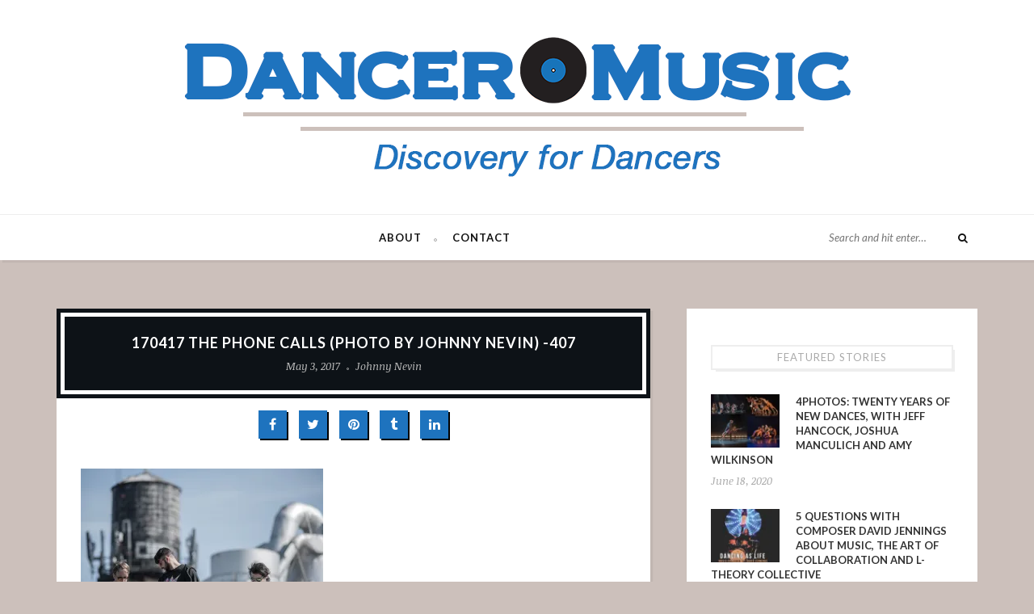

--- FILE ---
content_type: text/html; charset=UTF-8
request_url: https://dancermusic.com/170417-the-phone-calls-photo-by-johnny-nevin-407/
body_size: 9837
content:
<!DOCTYPE html>
<html lang="en">
<head>
    <meta charset="UTF-8" />
    <meta http-equiv="X-UA-Compatible" content="IE=edge">
    <meta name="viewport" content="width=device-width, initial-scale=1.0">
    <link rel="profile" href="http://gmpg.org/xfn/11" />
    <link rel="alternate" type="application/rss+xml" title="Dancer Music RSS Feed" href="https://dancermusic.com/feed/" />
    <link rel="alternate" type="application/atom+xml" title="Dancer Music Atom Feed" href="https://dancermusic.com/feed/atom/" />
    <link rel="pingback" href="https://dancermusic.com/xmlrpc.php" />
    <title>170417 The Phone Calls (Photo by Johnny Nevin) -407 &#8211; Dancer Music</title>
<link rel='dns-prefetch' href='//secure.gravatar.com' />
<link rel='dns-prefetch' href='//fonts.googleapis.com' />
<link rel='dns-prefetch' href='//s.w.org' />
<link rel="alternate" type="application/rss+xml" title="Dancer Music &raquo; Feed" href="https://dancermusic.com/feed/" />
<link rel="alternate" type="application/rss+xml" title="Dancer Music &raquo; Comments Feed" href="https://dancermusic.com/comments/feed/" />
		<script type="text/javascript">
			window._wpemojiSettings = {"baseUrl":"https:\/\/s.w.org\/images\/core\/emoji\/12.0.0-1\/72x72\/","ext":".png","svgUrl":"https:\/\/s.w.org\/images\/core\/emoji\/12.0.0-1\/svg\/","svgExt":".svg","source":{"concatemoji":"https:\/\/dancermusic.com\/wp-includes\/js\/wp-emoji-release.min.js?ver=5.4.16"}};
			/*! This file is auto-generated */
			!function(e,a,t){var n,r,o,i=a.createElement("canvas"),p=i.getContext&&i.getContext("2d");function s(e,t){var a=String.fromCharCode;p.clearRect(0,0,i.width,i.height),p.fillText(a.apply(this,e),0,0);e=i.toDataURL();return p.clearRect(0,0,i.width,i.height),p.fillText(a.apply(this,t),0,0),e===i.toDataURL()}function c(e){var t=a.createElement("script");t.src=e,t.defer=t.type="text/javascript",a.getElementsByTagName("head")[0].appendChild(t)}for(o=Array("flag","emoji"),t.supports={everything:!0,everythingExceptFlag:!0},r=0;r<o.length;r++)t.supports[o[r]]=function(e){if(!p||!p.fillText)return!1;switch(p.textBaseline="top",p.font="600 32px Arial",e){case"flag":return s([127987,65039,8205,9895,65039],[127987,65039,8203,9895,65039])?!1:!s([55356,56826,55356,56819],[55356,56826,8203,55356,56819])&&!s([55356,57332,56128,56423,56128,56418,56128,56421,56128,56430,56128,56423,56128,56447],[55356,57332,8203,56128,56423,8203,56128,56418,8203,56128,56421,8203,56128,56430,8203,56128,56423,8203,56128,56447]);case"emoji":return!s([55357,56424,55356,57342,8205,55358,56605,8205,55357,56424,55356,57340],[55357,56424,55356,57342,8203,55358,56605,8203,55357,56424,55356,57340])}return!1}(o[r]),t.supports.everything=t.supports.everything&&t.supports[o[r]],"flag"!==o[r]&&(t.supports.everythingExceptFlag=t.supports.everythingExceptFlag&&t.supports[o[r]]);t.supports.everythingExceptFlag=t.supports.everythingExceptFlag&&!t.supports.flag,t.DOMReady=!1,t.readyCallback=function(){t.DOMReady=!0},t.supports.everything||(n=function(){t.readyCallback()},a.addEventListener?(a.addEventListener("DOMContentLoaded",n,!1),e.addEventListener("load",n,!1)):(e.attachEvent("onload",n),a.attachEvent("onreadystatechange",function(){"complete"===a.readyState&&t.readyCallback()})),(n=t.source||{}).concatemoji?c(n.concatemoji):n.wpemoji&&n.twemoji&&(c(n.twemoji),c(n.wpemoji)))}(window,document,window._wpemojiSettings);
		</script>
		<style type="text/css">
img.wp-smiley,
img.emoji {
	display: inline !important;
	border: none !important;
	box-shadow: none !important;
	height: 1em !important;
	width: 1em !important;
	margin: 0 .07em !important;
	vertical-align: -0.1em !important;
	background: none !important;
	padding: 0 !important;
}
</style>
	<link rel='stylesheet' id='ruby-shortcodes-styles-css'  href='https://dancermusic.com/wp-content/plugins/maple-ruby-shortcodes/ruby-shortcodes-style.css?ver=1.0' type='text/css' media='all' />
<link rel='stylesheet' id='wp-block-library-css'  href='https://dancermusic.com/wp-includes/css/dist/block-library/style.min.css?ver=5.4.16' type='text/css' media='all' />
<style id='wp-block-library-inline-css' type='text/css'>
.has-text-align-justify{text-align:justify;}
</style>
<link rel='stylesheet' id='wp-block-library-theme-css'  href='https://dancermusic.com/wp-includes/css/dist/block-library/theme.min.css?ver=5.4.16' type='text/css' media='all' />
<link rel='stylesheet' id='contact-form-7-css'  href='https://dancermusic.com/wp-content/plugins/contact-form-7/includes/css/styles.css?ver=5.1.7' type='text/css' media='all' />
<link rel='stylesheet' id='maple-core-style-css'  href='https://dancermusic.com/wp-content/plugins/maple-core/assets/styles.css?ver=1.0' type='text/css' media='all' />
<link rel='stylesheet' id='tn-extends-lib-style-css'  href='https://dancermusic.com/wp-content/themes/maple/lib/extends_script/extends-style.min.css?ver=5.1' type='text/css' media='all' />
<link rel='stylesheet' id='tn-style-css'  href='https://dancermusic.com/wp-content/themes/maple/assets/css/tn_style.css?ver=5.1' type='text/css' media='all' />
<link rel='stylesheet' id='tn-responsive-style-css'  href='https://dancermusic.com/wp-content/themes/maple/assets/css/tn_responsive.css?ver=5.1' type='text/css' media='all' />
<link rel='stylesheet' id='tn-default-css'  href='https://dancermusic.com/wp-content/themes/maple/style.css?ver=5.1' type='text/css' media='all' />
<style id='tn-default-inline-css' type='text/css'>
h1,h2,h3,h4,h5,h6 { font-family :Lato;}.tn-container { max-width :1170px;}.logo-image { max-width : 1110px;}#header.header-background-color .header-inner {margin-top: px; margin-bottom: px; }.header-wrap.header-background-color { background-color : #ffffff; }header .header-parallax-wrap { height: 350px; }header #header-image-parallax { height : 500px; !important }@media only screen and (max-width: 992px) and (min-width: 768px) {header .header-parallax-wrap { height: 280px; }header #header-image-parallax { height : 430px; !important }}@media only screen and (max-width: 767px){header .header-parallax-wrap { height: 200px; }header #header-image-parallax { height : 350px; !important }}a:hover, a:focus, .post-share-bar a:hover, .post-share-bar a:focus, .tagcloud a:hover, .tagcloud a:focus, #wp-calendar tbody td#today, .social-widget-wrap .social-bar-wrap a:hover,.social-widget-wrap .social-bar-wrap a:focus, .entry a:hover, .entry a:focus, .excerpt a:hover, .excerpt a:focus, .comment-form .logged-in-as a, #navigation .main-menu > li > a:hover, #navigation .main-menu > li > a:focus, .explain-menu:hover{color : #1e73be;}.bullet , .bullet:before, .bullet:after, .read-more-wrap a:hover, .read-more-wrap a:focus, .single-social-wrap a, input[type="submit"]:hover, input[type="submit"]:focus,#tn-back-top i:hover:before, #tn-back-top i:hover:after, .is-light-style #tn-back-top i:hover:before, .is-light-style #tn-back-top i:hover:after, .mc4wp-form button, .mc4wp-form input[type="button"], .mc4wp-form input[type="submit"]{background-color : #1e73be;}
</style>
<link rel='stylesheet' id='redux-google-fonts-tn_theme_options-css'  href='https://fonts.googleapis.com/css?family=Lato%3A100%2C300%2C400%2C700%2C900%2C100italic%2C300italic%2C400italic%2C700italic%2C900italic%7CNoticia+Text%3A400%2C700%2C400italic%2C700italic&#038;ver=1588292075' type='text/css' media='all' />
<link rel='stylesheet' id='jetpack_css-css'  href='https://dancermusic.com/wp-content/plugins/jetpack/css/jetpack.css?ver=8.4.2' type='text/css' media='all' />
<script type='text/javascript' src='https://dancermusic.com/wp-includes/js/jquery/jquery.js?ver=1.12.4-wp'></script>
<script type='text/javascript' src='https://dancermusic.com/wp-includes/js/jquery/jquery-migrate.min.js?ver=1.4.1'></script>
<!--[if lt IE 9]>
<script type='text/javascript' src='https://dancermusic.com/wp-content/themes/maple/lib/extends_script/html5shiv.min.js?ver=3.7.3'></script>
<![endif]-->
<link rel='https://api.w.org/' href='https://dancermusic.com/wp-json/' />
<link rel="EditURI" type="application/rsd+xml" title="RSD" href="https://dancermusic.com/xmlrpc.php?rsd" />
<link rel="wlwmanifest" type="application/wlwmanifest+xml" href="https://dancermusic.com/wp-includes/wlwmanifest.xml" /> 
<meta name="generator" content="WordPress 5.4.16" />
<link rel='shortlink' href='https://wp.me/a8n4rB-f5' />
<link rel="alternate" type="application/json+oembed" href="https://dancermusic.com/wp-json/oembed/1.0/embed?url=https%3A%2F%2Fdancermusic.com%2F170417-the-phone-calls-photo-by-johnny-nevin-407%2F" />
<link rel="alternate" type="text/xml+oembed" href="https://dancermusic.com/wp-json/oembed/1.0/embed?url=https%3A%2F%2Fdancermusic.com%2F170417-the-phone-calls-photo-by-johnny-nevin-407%2F&#038;format=xml" />
<meta property="og:title" content="170417 The Phone Calls (Photo by Johnny Nevin) -407"/><meta property="og:type" content="article"/><meta property="og:url" content="https://dancermusic.com/170417-the-phone-calls-photo-by-johnny-nevin-407/"/><meta property="og:site_name" content="Dancer Music"/><meta property="og:description" content="The Phone Calls (Photo by Johnny Nevin)"/>
<link rel='dns-prefetch' href='//v0.wordpress.com'/>
<link rel='dns-prefetch' href='//jetpack.wordpress.com'/>
<link rel='dns-prefetch' href='//s0.wp.com'/>
<link rel='dns-prefetch' href='//s1.wp.com'/>
<link rel='dns-prefetch' href='//s2.wp.com'/>
<link rel='dns-prefetch' href='//public-api.wordpress.com'/>
<link rel='dns-prefetch' href='//0.gravatar.com'/>
<link rel='dns-prefetch' href='//1.gravatar.com'/>
<link rel='dns-prefetch' href='//2.gravatar.com'/>
<link rel='dns-prefetch' href='//i0.wp.com'/>
<link rel='dns-prefetch' href='//i1.wp.com'/>
<link rel='dns-prefetch' href='//i2.wp.com'/>
<link rel='dns-prefetch' href='//widgets.wp.com'/>
<meta name="description" content="Discovery for Dancers">			<style type="text/css">
				/* If html does not have either class, do not show lazy loaded images. */
				html:not( .jetpack-lazy-images-js-enabled ):not( .js ) .jetpack-lazy-image {
					display: none;
				}
			</style>
			<script>
				document.documentElement.classList.add(
					'jetpack-lazy-images-js-enabled'
				);
			</script>
		
<!-- Jetpack Open Graph Tags -->
<meta property="og:type" content="article" />
<meta property="og:title" content="170417 The Phone Calls (Photo by Johnny Nevin) -407" />
<meta property="og:url" content="https://dancermusic.com/170417-the-phone-calls-photo-by-johnny-nevin-407/" />
<meta property="og:description" content="The Phone Calls (Photo by Johnny Nevin)" />
<meta property="article:published_time" content="2017-05-03T22:01:31+00:00" />
<meta property="article:modified_time" content="2017-05-03T22:03:00+00:00" />
<meta property="og:site_name" content="Dancer Music" />
<meta property="og:image" content="https://dancermusic.com/wp-content/uploads/2017/05/170417-The-Phone-Calls-Photo-by-Johnny-Nevin-407.jpg" />
<meta name="twitter:text:title" content="170417 The Phone Calls (Photo by Johnny Nevin) -407" />
<meta name="twitter:image" content="https://i1.wp.com/dancermusic.com/wp-content/uploads/2017/05/170417-The-Phone-Calls-Photo-by-Johnny-Nevin-407.jpg?fit=1200%2C801&#038;ssl=1&#038;w=640" />
<meta name="twitter:image:alt" content="The Phone Calls (Photo by Johnny Nevin)" />
<meta name="twitter:card" content="summary_large_image" />

<!-- End Jetpack Open Graph Tags -->
<link rel="icon" href="https://i2.wp.com/dancermusic.com/wp-content/uploads/2017/01/cropped-Record-Favicon-170119.png?fit=32%2C32&#038;ssl=1" sizes="32x32" />
<link rel="icon" href="https://i2.wp.com/dancermusic.com/wp-content/uploads/2017/01/cropped-Record-Favicon-170119.png?fit=192%2C192&#038;ssl=1" sizes="192x192" />
<link rel="apple-touch-icon" href="https://i2.wp.com/dancermusic.com/wp-content/uploads/2017/01/cropped-Record-Favicon-170119.png?fit=180%2C180&#038;ssl=1" />
<meta name="msapplication-TileImage" content="https://i2.wp.com/dancermusic.com/wp-content/uploads/2017/01/cropped-Record-Favicon-170119.png?fit=270%2C270&#038;ssl=1" />
<style type="text/css" title="dynamic-css" class="options-output">body{background-color:#ccc0bb;background-repeat:no-repeat;background-size:cover;background-attachment:fixed;background-position:center center;}#navigation{font-family:Lato;text-transform:uppercase;letter-spacing:1px;font-weight:700;font-style:normal;font-size:13px;}body{font-family:"Noticia Text";line-height:24px;font-weight:400;font-style:normal;color:#333;font-size:13px;}.post-title,.widget-title{font-family:Lato;text-transform:uppercase;letter-spacing:1px;font-weight:700;font-style:normal;font-size:18px;}.category-name-wrap,.single-tag-wrap{font-family:"Noticia Text";text-transform:capitalize;font-weight:400;font-style:italic;font-size:13px;}.meta-tags-wrap{font-family:"Noticia Text";text-transform:capitalize;font-weight:400;font-style:italic;font-size:13px;}.read-more-wrap,input[type="submit"],.blog-loadmore-link,.pagination-next-prev{font-family:Lato;text-transform:uppercase;font-weight:400;font-style:normal;font-size:11px;}.logo-text strong{font-family:Lato;text-transform:uppercase;letter-spacing:2px;font-weight:700;font-style:normal;color:#ffffff;font-size:60px;}</style></head>
<body class="attachment attachment-template-default single single-attachment postid-935 attachmentid-935 attachment-jpeg tn-body tn-background none-featured-area"  itemscope  itemtype="https://schema.org/WebPage" >
	<div id="tn-site-wrap" class="clearfix">
		<header id="header" class=" header-wrap header-background-color"><div class="header-inner clearfix tn-container"><div id="logo" class="logo-wrap" role="banner" itemscope="itemscope" itemtype="https://schema.org/Organization"><a class="logo-image" href="https://dancermusic.com"><img class="logo-img-data" data-no-retina src="https://dancermusic.com/wp-content/uploads/2017/02/DancerMusic-Logo-161231-03-170207-2102-900x175PSfile-larger.png" height="175" width="900" alt="Dancer Music"></a></div><!--# logo wrap--></div><!-- header inner --></header><!--#header -->		<div id="navigation" class="is-sticky-nav clearfix"><div class="nav-wrap"><div class="tn-container nav-inner clearfix"><div class="tn-mobile-main-menu-button"><a href="#" id="tn-button-mobile-menu-open"><span class="tn-mobile-menu-button"></span></a></div><!-- #mobile button--><nav class="menu-wrap" role="navigation" itemscope="itemscope" itemtype="https://schema.org/SiteNavigationElement"><ul id="menu-header-menu" class="main-menu"><li id="menu-item-493" class="menu-item menu-item-type-post_type menu-item-object-page menu-item-493"><a href="https://dancermusic.com/about-dancer-music/">About</a></li>
<li id="menu-item-494" class="menu-item menu-item-type-post_type menu-item-object-page menu-item-494"><a href="https://dancermusic.com/contact-dancer-music/">Contact</a></li>
</ul></nav><!--#main navigation --><div class="nav-search-wrap"><form  method="get" id="searchform" action="https://dancermusic.com/">
    <div class="tn-search">
        <span class="search-input"><input type="text" id="s" placeholder="Search and hit enter&hellip;" value="" name="s" title="Search for:"/></span>
        <span class="search-submit"><input type="submit" value="" /><i class="fa fa-search"></i></span>
    </div>
</form><!--#search form -->
 </div><!--#top search wrap --></div><!--# nav inner --><nav id="tn-mobile-nav" class="mobile-nav-wrap"><div id="mobile-menu" class="tn-container"><ul id="menu-header-menu-1" class="mobile-menu-inner"><li class="menu-item menu-item-type-post_type menu-item-object-page menu-item-493"><a href="https://dancermusic.com/about-dancer-music/">About</a></li>
<li class="menu-item menu-item-type-post_type menu-item-object-page menu-item-494"><a href="https://dancermusic.com/contact-dancer-music/">Contact</a></li>
</ul></div></nav></div><!--#nav wrap--></div><!--#navigation --><div class="single-post-outer clearfix" data-post_id="935" data-post_url="https://dancermusic.com/170417-the-phone-calls-photo-by-johnny-nevin-407/" data-post_title="170417 The Phone Calls (Photo by Johnny Nevin) -407"><div class="ruby-page-wrap row clearfix is-sidebar right-sidebar tn-container"><div class="ruby-content-wrap col-md-8 col-sm-12"><article id="935" class="single-el post-935 attachment type-attachment status-inherit hentry"  itemscope  itemtype="https://schema.org/Article" ><div class="single-heading post-inner"><div class="post-title post-el single-title"><h1 class="entry-title" itemprop="headline">170417 The Phone Calls (Photo by Johnny Nevin) -407</h1></div><!--#single title --><div class="meta-tags-wrap post-el">			<span class="date-tags tags-el">
				<abbr class="date published" title="2017-05-03T17:01:31-05:00">May 3, 2017</abbr>
				<abbr class="updated" style="display:none" title="2017-05-03T17:03:00-05:00">May 3, 2017</abbr>
			</span>

			<span class="author-tags tags-el vcard author"><a lass="url fn" rel="author"  href="https://dancermusic.com/author/johnny-nevin/">Johnny Nevin</a></span></div></div><div class="single-social-wrap"><div class="post-share-bar"><a class="share-to-social" href="https://www.facebook.com/sharer.php?u=https%3A%2F%2Fdancermusic.com%2F170417-the-phone-calls-photo-by-johnny-nevin-407%2F" onclick="window.open(this.href, 'mywin',
'left=50,top=50,width=600,height=350,toolbar=0'); return false;"><i class="fa fa-facebook color-facebook"></i></a><a class="share-to-social" href="https://twitter.com/intent/tweet?text=170417+The+Phone+Calls+%28Photo+by+Johnny+Nevin%29+-407&amp;url=https%3A%2F%2Fdancermusic.com%2F170417-the-phone-calls-photo-by-johnny-nevin-407%2F&amp;via=Dancer+Music" onclick="window.open(this.href, 'mywin',
'left=50,top=50,width=600,height=350,toolbar=0'); return false;"><i class="fa fa-twitter color-twitter"></i></a><a class="share-to-social" href="https://pinterest.com/pin/create/button/?url=https%3A%2F%2Fdancermusic.com%2F170417-the-phone-calls-photo-by-johnny-nevin-407%2F&amp;media=https://dancermusic.com/wp-content/uploads/2017/05/170417-The-Phone-Calls-Photo-by-Johnny-Nevin-407.jpg&description=170417+The+Phone+Calls+%28Photo+by+Johnny+Nevin%29+-407" onclick="window.open(this.href, 'mywin',
'left=50,top=50,width=600,height=350,toolbar=0'); return false;"><i class="fa fa-pinterest color-pinterest"></i></a> <a class="share-to-social" href="https://www.tumblr.com/share/link?url=https%3A%2F%2Fdancermusic.com%2F170417-the-phone-calls-photo-by-johnny-nevin-407%2F&amp;name=170417+The+Phone+Calls+%28Photo+by+Johnny+Nevin%29+-407&amp;description=170417+The+Phone+Calls+%28Photo+by+Johnny+Nevin%29+-407" onclick="window.open(this.href, 'mywin',
'left=50,top=50,width=600,height=350,toolbar=0'); return false;"><i class="fa fa-tumblr color-tumblr"></i></a>  <a class="share-to-social" href="https://linkedin.com/shareArticle?mini=true&amp;url=https%3A%2F%2Fdancermusic.com%2F170417-the-phone-calls-photo-by-johnny-nevin-407%2F&amp;title=170417+The+Phone+Calls+%28Photo+by+Johnny+Nevin%29+-407" onclick="window.open(this.href, 'mywin',
'left=50,top=50,width=600,height=350,toolbar=0'); return false;"><i class="fa fa-linkedin color-linkedin"></i></a></div></div><!--#single share box--><div class="entry entry-content " itemprop="articleBody"><p class="attachment"><a href='https://i1.wp.com/dancermusic.com/wp-content/uploads/2017/05/170417-The-Phone-Calls-Photo-by-Johnny-Nevin-407.jpg?ssl=1'><img width="300" height="200" src="https://i1.wp.com/dancermusic.com/wp-content/uploads/2017/05/170417-The-Phone-Calls-Photo-by-Johnny-Nevin-407.jpg?fit=300%2C200&amp;ssl=1" class="attachment-medium size-medium jetpack-lazy-image" alt="The Phone Calls (Photo by Johnny Nevin)" data-attachment-id="935" data-permalink="https://dancermusic.com/170417-the-phone-calls-photo-by-johnny-nevin-407/" data-orig-file="https://i1.wp.com/dancermusic.com/wp-content/uploads/2017/05/170417-The-Phone-Calls-Photo-by-Johnny-Nevin-407.jpg?fit=2000%2C1335&amp;ssl=1" data-orig-size="2000,1335" data-comments-opened="0" data-image-meta="{&quot;aperture&quot;:&quot;0&quot;,&quot;credit&quot;:&quot;Johnny Nevin&quot;,&quot;camera&quot;:&quot;&quot;,&quot;caption&quot;:&quot;&quot;,&quot;created_timestamp&quot;:&quot;0&quot;,&quot;copyright&quot;:&quot;\u00a92016 Johnny Nevin&quot;,&quot;focal_length&quot;:&quot;0&quot;,&quot;iso&quot;:&quot;0&quot;,&quot;shutter_speed&quot;:&quot;0&quot;,&quot;title&quot;:&quot;&quot;,&quot;orientation&quot;:&quot;0&quot;}" data-image-title="170417 The Phone Calls (Photo by Johnny Nevin) -407" data-image-description="" data-medium-file="https://i1.wp.com/dancermusic.com/wp-content/uploads/2017/05/170417-The-Phone-Calls-Photo-by-Johnny-Nevin-407.jpg?fit=300%2C200&amp;ssl=1" data-large-file="https://i1.wp.com/dancermusic.com/wp-content/uploads/2017/05/170417-The-Phone-Calls-Photo-by-Johnny-Nevin-407.jpg?fit=1024%2C684&amp;ssl=1" data-lazy-srcset="https://i1.wp.com/dancermusic.com/wp-content/uploads/2017/05/170417-The-Phone-Calls-Photo-by-Johnny-Nevin-407.jpg?w=2000&amp;ssl=1 2000w, https://i1.wp.com/dancermusic.com/wp-content/uploads/2017/05/170417-The-Phone-Calls-Photo-by-Johnny-Nevin-407.jpg?resize=300%2C200&amp;ssl=1 300w, https://i1.wp.com/dancermusic.com/wp-content/uploads/2017/05/170417-The-Phone-Calls-Photo-by-Johnny-Nevin-407.jpg?resize=768%2C513&amp;ssl=1 768w, https://i1.wp.com/dancermusic.com/wp-content/uploads/2017/05/170417-The-Phone-Calls-Photo-by-Johnny-Nevin-407.jpg?resize=1024%2C684&amp;ssl=1 1024w, https://i1.wp.com/dancermusic.com/wp-content/uploads/2017/05/170417-The-Phone-Calls-Photo-by-Johnny-Nevin-407.jpg?resize=1000%2C668&amp;ssl=1 1000w, https://i1.wp.com/dancermusic.com/wp-content/uploads/2017/05/170417-The-Phone-Calls-Photo-by-Johnny-Nevin-407.jpg?resize=400%2C267&amp;ssl=1 400w" data-lazy-sizes="(max-width: 300px) 100vw, 300px" data-lazy-src="https://i1.wp.com/dancermusic.com/wp-content/uploads/2017/05/170417-The-Phone-Calls-Photo-by-Johnny-Nevin-407.jpg?fit=300%2C200&amp;ssl=1&amp;is-pending-load=1" srcset="[data-uri]" /></a></p>
<div class="clearfix"></div></div><!--#entry --><div class="single-footer"><div class="post-format-wrap"><span class="post-format"><i class="fa fa-file-text"></i></span></div><div class="single-footer-social-wrap"><div class="post-share-bar"><a class="share-to-social" href="https://www.facebook.com/sharer.php?u=https%3A%2F%2Fdancermusic.com%2F170417-the-phone-calls-photo-by-johnny-nevin-407%2F" onclick="window.open(this.href, 'mywin',
'left=50,top=50,width=600,height=350,toolbar=0'); return false;"><i class="fa fa-facebook color-facebook"></i></a><a class="share-to-social" href="https://twitter.com/intent/tweet?text=170417+The+Phone+Calls+%28Photo+by+Johnny+Nevin%29+-407&amp;url=https%3A%2F%2Fdancermusic.com%2F170417-the-phone-calls-photo-by-johnny-nevin-407%2F&amp;via=Dancer+Music" onclick="window.open(this.href, 'mywin',
'left=50,top=50,width=600,height=350,toolbar=0'); return false;"><i class="fa fa-twitter color-twitter"></i></a><a class="share-to-social" href="https://pinterest.com/pin/create/button/?url=https%3A%2F%2Fdancermusic.com%2F170417-the-phone-calls-photo-by-johnny-nevin-407%2F&amp;media=https://dancermusic.com/wp-content/uploads/2017/05/170417-The-Phone-Calls-Photo-by-Johnny-Nevin-407.jpg&description=170417+The+Phone+Calls+%28Photo+by+Johnny+Nevin%29+-407" onclick="window.open(this.href, 'mywin',
'left=50,top=50,width=600,height=350,toolbar=0'); return false;"><i class="fa fa-pinterest color-pinterest"></i></a> <a class="share-to-social" href="https://www.tumblr.com/share/link?url=https%3A%2F%2Fdancermusic.com%2F170417-the-phone-calls-photo-by-johnny-nevin-407%2F&amp;name=170417+The+Phone+Calls+%28Photo+by+Johnny+Nevin%29+-407&amp;description=170417+The+Phone+Calls+%28Photo+by+Johnny+Nevin%29+-407" onclick="window.open(this.href, 'mywin',
'left=50,top=50,width=600,height=350,toolbar=0'); return false;"><i class="fa fa-tumblr color-tumblr"></i></a>  <a class="share-to-social" href="https://linkedin.com/shareArticle?mini=true&amp;url=https%3A%2F%2Fdancermusic.com%2F170417-the-phone-calls-photo-by-johnny-nevin-407%2F&amp;title=170417+The+Phone+Calls+%28Photo+by+Johnny+Nevin%29+-407" onclick="window.open(this.href, 'mywin',
'left=50,top=50,width=600,height=350,toolbar=0'); return false;"><i class="fa fa-linkedin color-linkedin"></i></a></div></div><!--#single share box--></div><aside class="post-meta is-hidden" style="display: none;"><meta itemprop="mainEntityOfPage" content="https://dancermusic.com/170417-the-phone-calls-photo-by-johnny-nevin-407/"><span class="vcard author" itemprop="author" content="Johnny Nevin"><span class="fn">Johnny Nevin</span></span><time class="date published entry-date" datetime="2017-05-03T17:01:31+00:00" content="2017-05-03T17:01:31+00:00" itemprop="datePublished">May 3, 2017</time><meta class="updated" itemprop="dateModified" content="2017-05-03T17:03:00+00:00"><span itemprop="publisher" itemscope itemtype="https://schema.org/Organization"<meta itemprop="name" content="Dancer Music"><span itemprop="logo" itemscope itemtype="https://schema.org/ImageObject"><meta itemprop="url" content="https://dancermusic.com/wp-content/uploads/2017/02/DancerMusic-Logo-161231-03-170207-2102-900x175PSfile-larger.png"></span></span><span itemprop="image" itemscope itemtype="https://schema.org/ImageObject"><meta itemprop="url" content="https://i1.wp.com/dancermusic.com/wp-content/uploads/2017/05/170417-The-Phone-Calls-Photo-by-Johnny-Nevin-407.jpg?fit=2000%2C1335&#038;ssl=1"><meta itemprop="width" content="2000"><meta itemprop="height" content="1335"></aside></article><div id="single-author-box" class="author-box clearfix single-el"><div class="author-thumb"><img alt="Johnny Nevin" src="https://secure.gravatar.com/avatar/3697ecf64f8cda05168522c4568aed97?s=105&#038;d=mm&#038;r=g" class="avatar avatar-105 photo jetpack-lazy-image" height="105" width="105" data-lazy-srcset="https://secure.gravatar.com/avatar/3697ecf64f8cda05168522c4568aed97?s=210&#038;d=mm&#038;r=g 2x" data-lazy-src="https://secure.gravatar.com/avatar/3697ecf64f8cda05168522c4568aed97?s=105&amp;is-pending-load=1#038;d=mm&#038;r=g" srcset="[data-uri]"><noscript><img alt='Johnny Nevin' src='https://secure.gravatar.com/avatar/3697ecf64f8cda05168522c4568aed97?s=105&#038;d=mm&#038;r=g' srcset='https://secure.gravatar.com/avatar/3697ecf64f8cda05168522c4568aed97?s=210&#038;d=mm&#038;r=g 2x' class='avatar avatar-105 photo' height='105' width='105' /></noscript></div><div class="author-title widget-title"><h3><a href="https://dancermusic.com/author/johnny-nevin/">Johnny Nevin</a></h3></div><div class="author-description">Johnny Nevin is an independent record producer, a composer, a writer, and a photographer.</div><div class="author-box-footer"><div class="author-social"><div class="social-bar-wrap clearfix"><a title="website" href="http://johnnynevin.com" target="_blank"><i class="fa fa-link"></i></a></div></div></div></div><div class="related-wrap single-el clearfix"><div class="related-heading"><h3>Here&#039;s more ...</h3></div><!-- title bar --><div class="related-content-wrap row"><div class="related-el col-sm-4 col-xs-12"><div class="thumb-wrap post-el"><a href="https://dancermusic.com/4photos-twenty-years-of-new-dances-with-jeff-hancock-joshua-manculich-and-amy-wilkinson/" title="4PHOTOS: Twenty Years of New Dances, With Jeff Hancock, Joshua Manculich and Amy Wilkinson" rel="bookmark"><img width="625" height="480" src="https://i2.wp.com/dancermusic.com/wp-content/uploads/2020/06/4PHOTOS-New-Dances-200618-Collage.jpg?resize=625%2C480&amp;ssl=1" class="attachment-tn_medium_grid_overlay size-tn_medium_grid_overlay wp-post-image jetpack-lazy-image" alt="" data-attachment-id="12144" data-permalink="https://dancermusic.com/4photos-twenty-years-of-new-dances-with-jeff-hancock-joshua-manculich-and-amy-wilkinson/4photos-new-dances-200618-collage/" data-orig-file="https://i2.wp.com/dancermusic.com/wp-content/uploads/2020/06/4PHOTOS-New-Dances-200618-Collage.jpg?fit=2000%2C1600&amp;ssl=1" data-orig-size="2000,1600" data-comments-opened="0" data-image-meta="{&quot;aperture&quot;:&quot;0&quot;,&quot;credit&quot;:&quot;&quot;,&quot;camera&quot;:&quot;&quot;,&quot;caption&quot;:&quot;&quot;,&quot;created_timestamp&quot;:&quot;0&quot;,&quot;copyright&quot;:&quot;&quot;,&quot;focal_length&quot;:&quot;0&quot;,&quot;iso&quot;:&quot;0&quot;,&quot;shutter_speed&quot;:&quot;0&quot;,&quot;title&quot;:&quot;&quot;,&quot;orientation&quot;:&quot;0&quot;}" data-image-title="4PHOTOS-New-Dances-200618-Collage" data-image-description="" data-medium-file="https://i2.wp.com/dancermusic.com/wp-content/uploads/2020/06/4PHOTOS-New-Dances-200618-Collage.jpg?fit=300%2C240&amp;ssl=1" data-large-file="https://i2.wp.com/dancermusic.com/wp-content/uploads/2020/06/4PHOTOS-New-Dances-200618-Collage.jpg?fit=1024%2C819&amp;ssl=1" data-lazy-srcset="https://i2.wp.com/dancermusic.com/wp-content/uploads/2020/06/4PHOTOS-New-Dances-200618-Collage.jpg?resize=625%2C480&amp;ssl=1 625w, https://i2.wp.com/dancermusic.com/wp-content/uploads/2020/06/4PHOTOS-New-Dances-200618-Collage.jpg?resize=90%2C70&amp;ssl=1 90w, https://i2.wp.com/dancermusic.com/wp-content/uploads/2020/06/4PHOTOS-New-Dances-200618-Collage.jpg?zoom=2&amp;resize=625%2C480&amp;ssl=1 1250w, https://i2.wp.com/dancermusic.com/wp-content/uploads/2020/06/4PHOTOS-New-Dances-200618-Collage.jpg?zoom=3&amp;resize=625%2C480&amp;ssl=1 1875w" data-lazy-sizes="(max-width: 625px) 100vw, 625px" data-lazy-src="https://i2.wp.com/dancermusic.com/wp-content/uploads/2020/06/4PHOTOS-New-Dances-200618-Collage.jpg?resize=625%2C480&amp;ssl=1&amp;is-pending-load=1" srcset="[data-uri]" /></a></div><h3 class="entry-title post-title post-el mini"><a href="https://dancermusic.com/4photos-twenty-years-of-new-dances-with-jeff-hancock-joshua-manculich-and-amy-wilkinson/" rel="bookmark" title="4PHOTOS: Twenty Years of New Dances, With Jeff Hancock, Joshua Manculich and Amy Wilkinson">4PHOTOS: Twenty Years of New Dances, With Jeff Hancock, Joshua Manculich and Amy Wilkinson</a></h3><div class="meta-tags-wrap post-el">			<span class="date-tags tags-el">
				<abbr class="date published" title="2017-05-03T17:01:31-05:00">May 3, 2017</abbr>
				<abbr class="updated" style="display:none" title="2017-05-03T17:03:00-05:00">May 3, 2017</abbr>
			</span>

			</div><!--#tags wrap --></div><!--#related el--><div class="related-el col-sm-4 col-xs-12"><div class="thumb-wrap post-el"><a href="https://dancermusic.com/5-questions-with-composer-david-jennings-about-music-the-art-of-collaboration-and-l-theory-collective/" title="5 Questions With Composer David Jennings About Music, the Art of Collaboration and L-Theory Collective" rel="bookmark"><img width="625" height="480" src="https://i1.wp.com/dancermusic.com/wp-content/uploads/2020/03/DancingAsLifeFrontCover_COMP.jpg?resize=625%2C480&amp;ssl=1" class="attachment-tn_medium_grid_overlay size-tn_medium_grid_overlay wp-post-image jetpack-lazy-image" alt="" data-attachment-id="10704" data-permalink="https://dancermusic.com/5-questions-with-composer-david-jennings-about-music-the-art-of-collaboration-and-l-theory-collective/dancingaslifefrontcover_comp/" data-orig-file="https://i1.wp.com/dancermusic.com/wp-content/uploads/2020/03/DancingAsLifeFrontCover_COMP.jpg?fit=1457%2C1577&amp;ssl=1" data-orig-size="1457,1577" data-comments-opened="0" data-image-meta="{&quot;aperture&quot;:&quot;0&quot;,&quot;credit&quot;:&quot;&quot;,&quot;camera&quot;:&quot;&quot;,&quot;caption&quot;:&quot;&quot;,&quot;created_timestamp&quot;:&quot;0&quot;,&quot;copyright&quot;:&quot;&quot;,&quot;focal_length&quot;:&quot;0&quot;,&quot;iso&quot;:&quot;0&quot;,&quot;shutter_speed&quot;:&quot;0&quot;,&quot;title&quot;:&quot;&quot;,&quot;orientation&quot;:&quot;1&quot;}" data-image-title="DancingAsLifeFrontCover_COMP" data-image-description="" data-medium-file="https://i1.wp.com/dancermusic.com/wp-content/uploads/2020/03/DancingAsLifeFrontCover_COMP.jpg?fit=277%2C300&amp;ssl=1" data-large-file="https://i1.wp.com/dancermusic.com/wp-content/uploads/2020/03/DancingAsLifeFrontCover_COMP.jpg?fit=946%2C1024&amp;ssl=1" data-lazy-srcset="https://i1.wp.com/dancermusic.com/wp-content/uploads/2020/03/DancingAsLifeFrontCover_COMP.jpg?resize=625%2C480&amp;ssl=1 625w, https://i1.wp.com/dancermusic.com/wp-content/uploads/2020/03/DancingAsLifeFrontCover_COMP.jpg?resize=90%2C70&amp;ssl=1 90w, https://i1.wp.com/dancermusic.com/wp-content/uploads/2020/03/DancingAsLifeFrontCover_COMP.jpg?zoom=2&amp;resize=625%2C480&amp;ssl=1 1250w" data-lazy-sizes="(max-width: 625px) 100vw, 625px" data-lazy-src="https://i1.wp.com/dancermusic.com/wp-content/uploads/2020/03/DancingAsLifeFrontCover_COMP.jpg?resize=625%2C480&amp;ssl=1&amp;is-pending-load=1" srcset="[data-uri]" /></a></div><h3 class="entry-title post-title post-el mini"><a href="https://dancermusic.com/5-questions-with-composer-david-jennings-about-music-the-art-of-collaboration-and-l-theory-collective/" rel="bookmark" title="5 Questions With Composer David Jennings About Music, the Art of Collaboration and L-Theory Collective">5 Questions With Composer David Jennings About Music, the Art of Collaboration and L-Theory Collective</a></h3><div class="meta-tags-wrap post-el">			<span class="date-tags tags-el">
				<abbr class="date published" title="2017-05-03T17:01:31-05:00">May 3, 2017</abbr>
				<abbr class="updated" style="display:none" title="2017-05-03T17:03:00-05:00">May 3, 2017</abbr>
			</span>

			</div><!--#tags wrap --></div><!--#related el--><div class="related-el col-sm-4 col-xs-12"><div class="thumb-wrap post-el"><a href="https://dancermusic.com/a-dancers-quarantine-finding-hope-and-moving-forward-with-kristi-licera/" title="A Dancer&#8217;s Quarantine: Finding Hope and Moving Forward with Kristi Licera" rel="bookmark"><img width="625" height="480" src="https://i2.wp.com/dancermusic.com/wp-content/uploads/2020/05/16179648_1586305624717942_3059945679028184890_o.jpg?resize=625%2C480&amp;ssl=1" class="attachment-tn_medium_grid_overlay size-tn_medium_grid_overlay wp-post-image jetpack-lazy-image" alt="" data-attachment-id="11609" data-permalink="https://dancermusic.com/a-dancers-quarantine-finding-hope-and-moving-forward-with-kristi-licera/16179648_1586305624717942_3059945679028184890_o/" data-orig-file="https://i2.wp.com/dancermusic.com/wp-content/uploads/2020/05/16179648_1586305624717942_3059945679028184890_o.jpg?fit=2048%2C1030&amp;ssl=1" data-orig-size="2048,1030" data-comments-opened="0" data-image-meta="{&quot;aperture&quot;:&quot;0&quot;,&quot;credit&quot;:&quot;Ben Licera&quot;,&quot;camera&quot;:&quot;&quot;,&quot;caption&quot;:&quot;&quot;,&quot;created_timestamp&quot;:&quot;0&quot;,&quot;copyright&quot;:&quot;Ben Licera&quot;,&quot;focal_length&quot;:&quot;0&quot;,&quot;iso&quot;:&quot;0&quot;,&quot;shutter_speed&quot;:&quot;0&quot;,&quot;title&quot;:&quot;&quot;,&quot;orientation&quot;:&quot;0&quot;}" data-image-title="16179648_1586305624717942_3059945679028184890_o" data-image-description="" data-medium-file="https://i2.wp.com/dancermusic.com/wp-content/uploads/2020/05/16179648_1586305624717942_3059945679028184890_o.jpg?fit=300%2C151&amp;ssl=1" data-large-file="https://i2.wp.com/dancermusic.com/wp-content/uploads/2020/05/16179648_1586305624717942_3059945679028184890_o.jpg?fit=1024%2C515&amp;ssl=1" data-lazy-srcset="https://i2.wp.com/dancermusic.com/wp-content/uploads/2020/05/16179648_1586305624717942_3059945679028184890_o.jpg?resize=625%2C480&amp;ssl=1 625w, https://i2.wp.com/dancermusic.com/wp-content/uploads/2020/05/16179648_1586305624717942_3059945679028184890_o.jpg?resize=90%2C70&amp;ssl=1 90w, https://i2.wp.com/dancermusic.com/wp-content/uploads/2020/05/16179648_1586305624717942_3059945679028184890_o.jpg?zoom=2&amp;resize=625%2C480&amp;ssl=1 1250w, https://i2.wp.com/dancermusic.com/wp-content/uploads/2020/05/16179648_1586305624717942_3059945679028184890_o.jpg?zoom=3&amp;resize=625%2C480&amp;ssl=1 1875w" data-lazy-sizes="(max-width: 625px) 100vw, 625px" data-lazy-src="https://i2.wp.com/dancermusic.com/wp-content/uploads/2020/05/16179648_1586305624717942_3059945679028184890_o.jpg?resize=625%2C480&amp;ssl=1&amp;is-pending-load=1" srcset="[data-uri]" /></a></div><h3 class="entry-title post-title post-el mini"><a href="https://dancermusic.com/a-dancers-quarantine-finding-hope-and-moving-forward-with-kristi-licera/" rel="bookmark" title="A Dancer&#8217;s Quarantine: Finding Hope and Moving Forward with Kristi Licera">A Dancer&#8217;s Quarantine: Finding Hope and Moving Forward with Kristi Licera</a></h3><div class="meta-tags-wrap post-el">			<span class="date-tags tags-el">
				<abbr class="date published" title="2017-05-03T17:01:31-05:00">May 3, 2017</abbr>
				<abbr class="updated" style="display:none" title="2017-05-03T17:03:00-05:00">May 3, 2017</abbr>
			</span>

			</div><!--#tags wrap --></div><!--#related el--></div><!--# relate content --></div><!--# related wrap --></div><aside class="sidebar-wrap col-md-4 col-sm-12 clearfix"  role="complementary"  itemscope  itemtype="https://schema.org/WPSideBar" ><div class="sidebar-inner"><section id="block-post-widget-12" class="widget post-widget"><div class="widget-title"><h3>Featured Stories</h3></div><div class="post-widget-inner"><div class="post-widget-el"><div class="post-widget-thumb"><div class="thumb-wrap post-el"><a href="https://dancermusic.com/4photos-twenty-years-of-new-dances-with-jeff-hancock-joshua-manculich-and-amy-wilkinson/" title="4PHOTOS: Twenty Years of New Dances, With Jeff Hancock, Joshua Manculich and Amy Wilkinson" rel="bookmark"><img width="90" height="70" src="https://i2.wp.com/dancermusic.com/wp-content/uploads/2020/06/4PHOTOS-New-Dances-200618-Collage.jpg?resize=90%2C70&amp;ssl=1" class="attachment-tn_small size-tn_small wp-post-image jetpack-lazy-image" alt="" data-attachment-id="12144" data-permalink="https://dancermusic.com/4photos-twenty-years-of-new-dances-with-jeff-hancock-joshua-manculich-and-amy-wilkinson/4photos-new-dances-200618-collage/" data-orig-file="https://i2.wp.com/dancermusic.com/wp-content/uploads/2020/06/4PHOTOS-New-Dances-200618-Collage.jpg?fit=2000%2C1600&amp;ssl=1" data-orig-size="2000,1600" data-comments-opened="0" data-image-meta="{&quot;aperture&quot;:&quot;0&quot;,&quot;credit&quot;:&quot;&quot;,&quot;camera&quot;:&quot;&quot;,&quot;caption&quot;:&quot;&quot;,&quot;created_timestamp&quot;:&quot;0&quot;,&quot;copyright&quot;:&quot;&quot;,&quot;focal_length&quot;:&quot;0&quot;,&quot;iso&quot;:&quot;0&quot;,&quot;shutter_speed&quot;:&quot;0&quot;,&quot;title&quot;:&quot;&quot;,&quot;orientation&quot;:&quot;0&quot;}" data-image-title="4PHOTOS-New-Dances-200618-Collage" data-image-description="" data-medium-file="https://i2.wp.com/dancermusic.com/wp-content/uploads/2020/06/4PHOTOS-New-Dances-200618-Collage.jpg?fit=300%2C240&amp;ssl=1" data-large-file="https://i2.wp.com/dancermusic.com/wp-content/uploads/2020/06/4PHOTOS-New-Dances-200618-Collage.jpg?fit=1024%2C819&amp;ssl=1" data-lazy-srcset="https://i2.wp.com/dancermusic.com/wp-content/uploads/2020/06/4PHOTOS-New-Dances-200618-Collage.jpg?resize=625%2C480&amp;ssl=1 625w, https://i2.wp.com/dancermusic.com/wp-content/uploads/2020/06/4PHOTOS-New-Dances-200618-Collage.jpg?resize=90%2C70&amp;ssl=1 90w, https://i2.wp.com/dancermusic.com/wp-content/uploads/2020/06/4PHOTOS-New-Dances-200618-Collage.jpg?zoom=2&amp;resize=90%2C70&amp;ssl=1 180w, https://i2.wp.com/dancermusic.com/wp-content/uploads/2020/06/4PHOTOS-New-Dances-200618-Collage.jpg?zoom=3&amp;resize=90%2C70&amp;ssl=1 270w" data-lazy-sizes="(max-width: 90px) 100vw, 90px" data-lazy-src="https://i2.wp.com/dancermusic.com/wp-content/uploads/2020/06/4PHOTOS-New-Dances-200618-Collage.jpg?resize=90%2C70&amp;ssl=1&amp;is-pending-load=1" srcset="[data-uri]" /></a></div></div><h3 class="entry-title post-title post-el mini"><a href="https://dancermusic.com/4photos-twenty-years-of-new-dances-with-jeff-hancock-joshua-manculich-and-amy-wilkinson/" rel="bookmark" title="4PHOTOS: Twenty Years of New Dances, With Jeff Hancock, Joshua Manculich and Amy Wilkinson">4PHOTOS: Twenty Years of New Dances, With Jeff Hancock, Joshua Manculich and Amy Wilkinson</a></h3><div class="meta-tags-wrap post-el">			<span class="date-tags tags-el">
				<abbr class="date published" title="2020-06-18T19:48:47-05:00">June 18, 2020</abbr>
				<abbr class="updated" style="display:none" title="2020-06-19T10:39:24-05:00">June 19, 2020</abbr>
			</span>

			</div></div><div class="post-widget-el"><div class="post-widget-thumb"><div class="thumb-wrap post-el"><a href="https://dancermusic.com/5-questions-with-composer-david-jennings-about-music-the-art-of-collaboration-and-l-theory-collective/" title="5 Questions With Composer David Jennings About Music, the Art of Collaboration and L-Theory Collective" rel="bookmark"><img width="90" height="70" src="https://i1.wp.com/dancermusic.com/wp-content/uploads/2020/03/DancingAsLifeFrontCover_COMP.jpg?resize=90%2C70&amp;ssl=1" class="attachment-tn_small size-tn_small wp-post-image jetpack-lazy-image" alt="" data-attachment-id="10704" data-permalink="https://dancermusic.com/5-questions-with-composer-david-jennings-about-music-the-art-of-collaboration-and-l-theory-collective/dancingaslifefrontcover_comp/" data-orig-file="https://i1.wp.com/dancermusic.com/wp-content/uploads/2020/03/DancingAsLifeFrontCover_COMP.jpg?fit=1457%2C1577&amp;ssl=1" data-orig-size="1457,1577" data-comments-opened="0" data-image-meta="{&quot;aperture&quot;:&quot;0&quot;,&quot;credit&quot;:&quot;&quot;,&quot;camera&quot;:&quot;&quot;,&quot;caption&quot;:&quot;&quot;,&quot;created_timestamp&quot;:&quot;0&quot;,&quot;copyright&quot;:&quot;&quot;,&quot;focal_length&quot;:&quot;0&quot;,&quot;iso&quot;:&quot;0&quot;,&quot;shutter_speed&quot;:&quot;0&quot;,&quot;title&quot;:&quot;&quot;,&quot;orientation&quot;:&quot;1&quot;}" data-image-title="DancingAsLifeFrontCover_COMP" data-image-description="" data-medium-file="https://i1.wp.com/dancermusic.com/wp-content/uploads/2020/03/DancingAsLifeFrontCover_COMP.jpg?fit=277%2C300&amp;ssl=1" data-large-file="https://i1.wp.com/dancermusic.com/wp-content/uploads/2020/03/DancingAsLifeFrontCover_COMP.jpg?fit=946%2C1024&amp;ssl=1" data-lazy-srcset="https://i1.wp.com/dancermusic.com/wp-content/uploads/2020/03/DancingAsLifeFrontCover_COMP.jpg?resize=625%2C480&amp;ssl=1 625w, https://i1.wp.com/dancermusic.com/wp-content/uploads/2020/03/DancingAsLifeFrontCover_COMP.jpg?resize=90%2C70&amp;ssl=1 90w, https://i1.wp.com/dancermusic.com/wp-content/uploads/2020/03/DancingAsLifeFrontCover_COMP.jpg?zoom=2&amp;resize=90%2C70&amp;ssl=1 180w, https://i1.wp.com/dancermusic.com/wp-content/uploads/2020/03/DancingAsLifeFrontCover_COMP.jpg?zoom=3&amp;resize=90%2C70&amp;ssl=1 270w" data-lazy-sizes="(max-width: 90px) 100vw, 90px" data-lazy-src="https://i1.wp.com/dancermusic.com/wp-content/uploads/2020/03/DancingAsLifeFrontCover_COMP.jpg?resize=90%2C70&amp;ssl=1&amp;is-pending-load=1" srcset="[data-uri]" /></a></div></div><h3 class="entry-title post-title post-el mini"><a href="https://dancermusic.com/5-questions-with-composer-david-jennings-about-music-the-art-of-collaboration-and-l-theory-collective/" rel="bookmark" title="5 Questions With Composer David Jennings About Music, the Art of Collaboration and L-Theory Collective">5 Questions With Composer David Jennings About Music, the Art of Collaboration and L-Theory Collective</a></h3><div class="meta-tags-wrap post-el">			<span class="date-tags tags-el">
				<abbr class="date published" title="2020-06-10T14:20:27-05:00">June 10, 2020</abbr>
				<abbr class="updated" style="display:none" title="2020-06-10T14:22:13-05:00">June 10, 2020</abbr>
			</span>

			</div></div><div class="post-widget-el"><div class="post-widget-thumb"><div class="thumb-wrap post-el"><a href="https://dancermusic.com/a-dancers-quarantine-finding-hope-and-moving-forward-with-kristi-licera/" title="A Dancer&#8217;s Quarantine: Finding Hope and Moving Forward with Kristi Licera" rel="bookmark"><img width="90" height="70" src="https://i2.wp.com/dancermusic.com/wp-content/uploads/2020/05/16179648_1586305624717942_3059945679028184890_o.jpg?resize=90%2C70&amp;ssl=1" class="attachment-tn_small size-tn_small wp-post-image jetpack-lazy-image" alt="" data-attachment-id="11609" data-permalink="https://dancermusic.com/a-dancers-quarantine-finding-hope-and-moving-forward-with-kristi-licera/16179648_1586305624717942_3059945679028184890_o/" data-orig-file="https://i2.wp.com/dancermusic.com/wp-content/uploads/2020/05/16179648_1586305624717942_3059945679028184890_o.jpg?fit=2048%2C1030&amp;ssl=1" data-orig-size="2048,1030" data-comments-opened="0" data-image-meta="{&quot;aperture&quot;:&quot;0&quot;,&quot;credit&quot;:&quot;Ben Licera&quot;,&quot;camera&quot;:&quot;&quot;,&quot;caption&quot;:&quot;&quot;,&quot;created_timestamp&quot;:&quot;0&quot;,&quot;copyright&quot;:&quot;Ben Licera&quot;,&quot;focal_length&quot;:&quot;0&quot;,&quot;iso&quot;:&quot;0&quot;,&quot;shutter_speed&quot;:&quot;0&quot;,&quot;title&quot;:&quot;&quot;,&quot;orientation&quot;:&quot;0&quot;}" data-image-title="16179648_1586305624717942_3059945679028184890_o" data-image-description="" data-medium-file="https://i2.wp.com/dancermusic.com/wp-content/uploads/2020/05/16179648_1586305624717942_3059945679028184890_o.jpg?fit=300%2C151&amp;ssl=1" data-large-file="https://i2.wp.com/dancermusic.com/wp-content/uploads/2020/05/16179648_1586305624717942_3059945679028184890_o.jpg?fit=1024%2C515&amp;ssl=1" data-lazy-srcset="https://i2.wp.com/dancermusic.com/wp-content/uploads/2020/05/16179648_1586305624717942_3059945679028184890_o.jpg?resize=625%2C480&amp;ssl=1 625w, https://i2.wp.com/dancermusic.com/wp-content/uploads/2020/05/16179648_1586305624717942_3059945679028184890_o.jpg?resize=90%2C70&amp;ssl=1 90w, https://i2.wp.com/dancermusic.com/wp-content/uploads/2020/05/16179648_1586305624717942_3059945679028184890_o.jpg?zoom=2&amp;resize=90%2C70&amp;ssl=1 180w, https://i2.wp.com/dancermusic.com/wp-content/uploads/2020/05/16179648_1586305624717942_3059945679028184890_o.jpg?zoom=3&amp;resize=90%2C70&amp;ssl=1 270w" data-lazy-sizes="(max-width: 90px) 100vw, 90px" data-lazy-src="https://i2.wp.com/dancermusic.com/wp-content/uploads/2020/05/16179648_1586305624717942_3059945679028184890_o.jpg?resize=90%2C70&amp;ssl=1&amp;is-pending-load=1" srcset="[data-uri]" /></a></div></div><h3 class="entry-title post-title post-el mini"><a href="https://dancermusic.com/a-dancers-quarantine-finding-hope-and-moving-forward-with-kristi-licera/" rel="bookmark" title="A Dancer&#8217;s Quarantine: Finding Hope and Moving Forward with Kristi Licera">A Dancer&#8217;s Quarantine: Finding Hope and Moving Forward with Kristi Licera</a></h3><div class="meta-tags-wrap post-el">			<span class="date-tags tags-el">
				<abbr class="date published" title="2020-05-11T15:24:35-05:00">May 11, 2020</abbr>
				<abbr class="updated" style="display:none" title="2020-10-13T18:39:08-05:00">October 13, 2020</abbr>
			</span>

			</div></div></div></section><section id="block-post-widget-6" class="widget post-widget"><div class="widget-title"><h3>More Stories About Dance and Choreography</h3></div><div class="post-widget-inner"><div class="post-widget-el"><div class="post-widget-thumb"><div class="thumb-wrap post-el"><a href="https://dancermusic.com/4photos-twenty-years-of-new-dances-with-jeff-hancock-joshua-manculich-and-amy-wilkinson/" title="4PHOTOS: Twenty Years of New Dances, With Jeff Hancock, Joshua Manculich and Amy Wilkinson" rel="bookmark"><img width="90" height="70" src="https://i2.wp.com/dancermusic.com/wp-content/uploads/2020/06/4PHOTOS-New-Dances-200618-Collage.jpg?resize=90%2C70&amp;ssl=1" class="attachment-tn_small size-tn_small wp-post-image jetpack-lazy-image" alt="" data-attachment-id="12144" data-permalink="https://dancermusic.com/4photos-twenty-years-of-new-dances-with-jeff-hancock-joshua-manculich-and-amy-wilkinson/4photos-new-dances-200618-collage/" data-orig-file="https://i2.wp.com/dancermusic.com/wp-content/uploads/2020/06/4PHOTOS-New-Dances-200618-Collage.jpg?fit=2000%2C1600&amp;ssl=1" data-orig-size="2000,1600" data-comments-opened="0" data-image-meta="{&quot;aperture&quot;:&quot;0&quot;,&quot;credit&quot;:&quot;&quot;,&quot;camera&quot;:&quot;&quot;,&quot;caption&quot;:&quot;&quot;,&quot;created_timestamp&quot;:&quot;0&quot;,&quot;copyright&quot;:&quot;&quot;,&quot;focal_length&quot;:&quot;0&quot;,&quot;iso&quot;:&quot;0&quot;,&quot;shutter_speed&quot;:&quot;0&quot;,&quot;title&quot;:&quot;&quot;,&quot;orientation&quot;:&quot;0&quot;}" data-image-title="4PHOTOS-New-Dances-200618-Collage" data-image-description="" data-medium-file="https://i2.wp.com/dancermusic.com/wp-content/uploads/2020/06/4PHOTOS-New-Dances-200618-Collage.jpg?fit=300%2C240&amp;ssl=1" data-large-file="https://i2.wp.com/dancermusic.com/wp-content/uploads/2020/06/4PHOTOS-New-Dances-200618-Collage.jpg?fit=1024%2C819&amp;ssl=1" data-lazy-srcset="https://i2.wp.com/dancermusic.com/wp-content/uploads/2020/06/4PHOTOS-New-Dances-200618-Collage.jpg?resize=625%2C480&amp;ssl=1 625w, https://i2.wp.com/dancermusic.com/wp-content/uploads/2020/06/4PHOTOS-New-Dances-200618-Collage.jpg?resize=90%2C70&amp;ssl=1 90w, https://i2.wp.com/dancermusic.com/wp-content/uploads/2020/06/4PHOTOS-New-Dances-200618-Collage.jpg?zoom=2&amp;resize=90%2C70&amp;ssl=1 180w, https://i2.wp.com/dancermusic.com/wp-content/uploads/2020/06/4PHOTOS-New-Dances-200618-Collage.jpg?zoom=3&amp;resize=90%2C70&amp;ssl=1 270w" data-lazy-sizes="(max-width: 90px) 100vw, 90px" data-lazy-src="https://i2.wp.com/dancermusic.com/wp-content/uploads/2020/06/4PHOTOS-New-Dances-200618-Collage.jpg?resize=90%2C70&amp;ssl=1&amp;is-pending-load=1" srcset="[data-uri]" /></a></div></div><h3 class="entry-title post-title post-el mini"><a href="https://dancermusic.com/4photos-twenty-years-of-new-dances-with-jeff-hancock-joshua-manculich-and-amy-wilkinson/" rel="bookmark" title="4PHOTOS: Twenty Years of New Dances, With Jeff Hancock, Joshua Manculich and Amy Wilkinson">4PHOTOS: Twenty Years of New Dances, With Jeff Hancock, Joshua Manculich and Amy Wilkinson</a></h3><div class="meta-tags-wrap post-el">			<span class="date-tags tags-el">
				<abbr class="date published" title="2020-06-18T19:48:47-05:00">June 18, 2020</abbr>
				<abbr class="updated" style="display:none" title="2020-06-19T10:39:24-05:00">June 19, 2020</abbr>
			</span>

			</div></div><div class="post-widget-el"><div class="post-widget-thumb"><div class="thumb-wrap post-el"><a href="https://dancermusic.com/5-questions-with-composer-david-jennings-about-music-the-art-of-collaboration-and-l-theory-collective/" title="5 Questions With Composer David Jennings About Music, the Art of Collaboration and L-Theory Collective" rel="bookmark"><img width="90" height="70" src="https://i1.wp.com/dancermusic.com/wp-content/uploads/2020/03/DancingAsLifeFrontCover_COMP.jpg?resize=90%2C70&amp;ssl=1" class="attachment-tn_small size-tn_small wp-post-image jetpack-lazy-image" alt="" data-attachment-id="10704" data-permalink="https://dancermusic.com/5-questions-with-composer-david-jennings-about-music-the-art-of-collaboration-and-l-theory-collective/dancingaslifefrontcover_comp/" data-orig-file="https://i1.wp.com/dancermusic.com/wp-content/uploads/2020/03/DancingAsLifeFrontCover_COMP.jpg?fit=1457%2C1577&amp;ssl=1" data-orig-size="1457,1577" data-comments-opened="0" data-image-meta="{&quot;aperture&quot;:&quot;0&quot;,&quot;credit&quot;:&quot;&quot;,&quot;camera&quot;:&quot;&quot;,&quot;caption&quot;:&quot;&quot;,&quot;created_timestamp&quot;:&quot;0&quot;,&quot;copyright&quot;:&quot;&quot;,&quot;focal_length&quot;:&quot;0&quot;,&quot;iso&quot;:&quot;0&quot;,&quot;shutter_speed&quot;:&quot;0&quot;,&quot;title&quot;:&quot;&quot;,&quot;orientation&quot;:&quot;1&quot;}" data-image-title="DancingAsLifeFrontCover_COMP" data-image-description="" data-medium-file="https://i1.wp.com/dancermusic.com/wp-content/uploads/2020/03/DancingAsLifeFrontCover_COMP.jpg?fit=277%2C300&amp;ssl=1" data-large-file="https://i1.wp.com/dancermusic.com/wp-content/uploads/2020/03/DancingAsLifeFrontCover_COMP.jpg?fit=946%2C1024&amp;ssl=1" data-lazy-srcset="https://i1.wp.com/dancermusic.com/wp-content/uploads/2020/03/DancingAsLifeFrontCover_COMP.jpg?resize=625%2C480&amp;ssl=1 625w, https://i1.wp.com/dancermusic.com/wp-content/uploads/2020/03/DancingAsLifeFrontCover_COMP.jpg?resize=90%2C70&amp;ssl=1 90w, https://i1.wp.com/dancermusic.com/wp-content/uploads/2020/03/DancingAsLifeFrontCover_COMP.jpg?zoom=2&amp;resize=90%2C70&amp;ssl=1 180w, https://i1.wp.com/dancermusic.com/wp-content/uploads/2020/03/DancingAsLifeFrontCover_COMP.jpg?zoom=3&amp;resize=90%2C70&amp;ssl=1 270w" data-lazy-sizes="(max-width: 90px) 100vw, 90px" data-lazy-src="https://i1.wp.com/dancermusic.com/wp-content/uploads/2020/03/DancingAsLifeFrontCover_COMP.jpg?resize=90%2C70&amp;ssl=1&amp;is-pending-load=1" srcset="[data-uri]" /></a></div></div><h3 class="entry-title post-title post-el mini"><a href="https://dancermusic.com/5-questions-with-composer-david-jennings-about-music-the-art-of-collaboration-and-l-theory-collective/" rel="bookmark" title="5 Questions With Composer David Jennings About Music, the Art of Collaboration and L-Theory Collective">5 Questions With Composer David Jennings About Music, the Art of Collaboration and L-Theory Collective</a></h3><div class="meta-tags-wrap post-el">			<span class="date-tags tags-el">
				<abbr class="date published" title="2020-06-10T14:20:27-05:00">June 10, 2020</abbr>
				<abbr class="updated" style="display:none" title="2020-06-10T14:22:13-05:00">June 10, 2020</abbr>
			</span>

			</div></div><div class="post-widget-el"><div class="post-widget-thumb"><div class="thumb-wrap post-el"><a href="https://dancermusic.com/a-dancers-quarantine-finding-hope-and-moving-forward-with-kristi-licera/" title="A Dancer&#8217;s Quarantine: Finding Hope and Moving Forward with Kristi Licera" rel="bookmark"><img width="90" height="70" src="https://i2.wp.com/dancermusic.com/wp-content/uploads/2020/05/16179648_1586305624717942_3059945679028184890_o.jpg?resize=90%2C70&amp;ssl=1" class="attachment-tn_small size-tn_small wp-post-image jetpack-lazy-image" alt="" data-attachment-id="11609" data-permalink="https://dancermusic.com/a-dancers-quarantine-finding-hope-and-moving-forward-with-kristi-licera/16179648_1586305624717942_3059945679028184890_o/" data-orig-file="https://i2.wp.com/dancermusic.com/wp-content/uploads/2020/05/16179648_1586305624717942_3059945679028184890_o.jpg?fit=2048%2C1030&amp;ssl=1" data-orig-size="2048,1030" data-comments-opened="0" data-image-meta="{&quot;aperture&quot;:&quot;0&quot;,&quot;credit&quot;:&quot;Ben Licera&quot;,&quot;camera&quot;:&quot;&quot;,&quot;caption&quot;:&quot;&quot;,&quot;created_timestamp&quot;:&quot;0&quot;,&quot;copyright&quot;:&quot;Ben Licera&quot;,&quot;focal_length&quot;:&quot;0&quot;,&quot;iso&quot;:&quot;0&quot;,&quot;shutter_speed&quot;:&quot;0&quot;,&quot;title&quot;:&quot;&quot;,&quot;orientation&quot;:&quot;0&quot;}" data-image-title="16179648_1586305624717942_3059945679028184890_o" data-image-description="" data-medium-file="https://i2.wp.com/dancermusic.com/wp-content/uploads/2020/05/16179648_1586305624717942_3059945679028184890_o.jpg?fit=300%2C151&amp;ssl=1" data-large-file="https://i2.wp.com/dancermusic.com/wp-content/uploads/2020/05/16179648_1586305624717942_3059945679028184890_o.jpg?fit=1024%2C515&amp;ssl=1" data-lazy-srcset="https://i2.wp.com/dancermusic.com/wp-content/uploads/2020/05/16179648_1586305624717942_3059945679028184890_o.jpg?resize=625%2C480&amp;ssl=1 625w, https://i2.wp.com/dancermusic.com/wp-content/uploads/2020/05/16179648_1586305624717942_3059945679028184890_o.jpg?resize=90%2C70&amp;ssl=1 90w, https://i2.wp.com/dancermusic.com/wp-content/uploads/2020/05/16179648_1586305624717942_3059945679028184890_o.jpg?zoom=2&amp;resize=90%2C70&amp;ssl=1 180w, https://i2.wp.com/dancermusic.com/wp-content/uploads/2020/05/16179648_1586305624717942_3059945679028184890_o.jpg?zoom=3&amp;resize=90%2C70&amp;ssl=1 270w" data-lazy-sizes="(max-width: 90px) 100vw, 90px" data-lazy-src="https://i2.wp.com/dancermusic.com/wp-content/uploads/2020/05/16179648_1586305624717942_3059945679028184890_o.jpg?resize=90%2C70&amp;ssl=1&amp;is-pending-load=1" srcset="[data-uri]" /></a></div></div><h3 class="entry-title post-title post-el mini"><a href="https://dancermusic.com/a-dancers-quarantine-finding-hope-and-moving-forward-with-kristi-licera/" rel="bookmark" title="A Dancer&#8217;s Quarantine: Finding Hope and Moving Forward with Kristi Licera">A Dancer&#8217;s Quarantine: Finding Hope and Moving Forward with Kristi Licera</a></h3><div class="meta-tags-wrap post-el">			<span class="date-tags tags-el">
				<abbr class="date published" title="2020-05-11T15:24:35-05:00">May 11, 2020</abbr>
				<abbr class="updated" style="display:none" title="2020-10-13T18:39:08-05:00">October 13, 2020</abbr>
			</span>

			</div></div><div class="post-widget-el"><div class="post-widget-thumb"><div class="thumb-wrap post-el"><a href="https://dancermusic.com/the-real-story-movement-revolution-dance-crew-presents-opposites-attract-with-artistic-director-monte-rezell/" title="The Real Story: Movement Revolution Dance Crew presents &#8220;Opposites Attract&#8221; with Artistic Director Monte Rezell" rel="bookmark"><img width="90" height="70" src="https://i2.wp.com/dancermusic.com/wp-content/uploads/2020/03/MRDC-International-Dance-Forum-2019.png?resize=90%2C70&amp;ssl=1" class="attachment-tn_small size-tn_small wp-post-image jetpack-lazy-image" alt="" data-attachment-id="10646" data-permalink="https://dancermusic.com/the-real-story-movement-revolution-dance-crew-presents-opposites-attract-with-artistic-director-monte-rezell/mrdc-international-dance-forum-2019/" data-orig-file="https://i2.wp.com/dancermusic.com/wp-content/uploads/2020/03/MRDC-International-Dance-Forum-2019.png?fit=899%2C628&amp;ssl=1" data-orig-size="899,628" data-comments-opened="0" data-image-meta="{&quot;aperture&quot;:&quot;0&quot;,&quot;credit&quot;:&quot;&quot;,&quot;camera&quot;:&quot;&quot;,&quot;caption&quot;:&quot;&quot;,&quot;created_timestamp&quot;:&quot;0&quot;,&quot;copyright&quot;:&quot;&quot;,&quot;focal_length&quot;:&quot;0&quot;,&quot;iso&quot;:&quot;0&quot;,&quot;shutter_speed&quot;:&quot;0&quot;,&quot;title&quot;:&quot;&quot;,&quot;orientation&quot;:&quot;0&quot;}" data-image-title="MRDC International Dance Forum 2019" data-image-description="&lt;p&gt;Movement Revolution Dance Crew at International Dance Forum. Photo by Philamonjaro.&lt;/p&gt;
" data-medium-file="https://i2.wp.com/dancermusic.com/wp-content/uploads/2020/03/MRDC-International-Dance-Forum-2019.png?fit=300%2C210&amp;ssl=1" data-large-file="https://i2.wp.com/dancermusic.com/wp-content/uploads/2020/03/MRDC-International-Dance-Forum-2019.png?fit=899%2C628&amp;ssl=1" data-lazy-srcset="https://i2.wp.com/dancermusic.com/wp-content/uploads/2020/03/MRDC-International-Dance-Forum-2019.png?resize=625%2C480&amp;ssl=1 625w, https://i2.wp.com/dancermusic.com/wp-content/uploads/2020/03/MRDC-International-Dance-Forum-2019.png?resize=90%2C70&amp;ssl=1 90w, https://i2.wp.com/dancermusic.com/wp-content/uploads/2020/03/MRDC-International-Dance-Forum-2019.png?zoom=2&amp;resize=90%2C70&amp;ssl=1 180w, https://i2.wp.com/dancermusic.com/wp-content/uploads/2020/03/MRDC-International-Dance-Forum-2019.png?zoom=3&amp;resize=90%2C70&amp;ssl=1 270w" data-lazy-sizes="(max-width: 90px) 100vw, 90px" data-lazy-src="https://i2.wp.com/dancermusic.com/wp-content/uploads/2020/03/MRDC-International-Dance-Forum-2019.png?resize=90%2C70&amp;ssl=1&amp;is-pending-load=1" srcset="[data-uri]" /></a></div></div><h3 class="entry-title post-title post-el mini"><a href="https://dancermusic.com/the-real-story-movement-revolution-dance-crew-presents-opposites-attract-with-artistic-director-monte-rezell/" rel="bookmark" title="The Real Story: Movement Revolution Dance Crew presents &#8220;Opposites Attract&#8221; with Artistic Director Monte Rezell">The Real Story: Movement Revolution Dance Crew presents &#8220;Opposites Attract&#8221; with Artistic Director Monte Rezell</a></h3><div class="meta-tags-wrap post-el">			<span class="date-tags tags-el">
				<abbr class="date published" title="2020-03-10T22:32:37-05:00">March 10, 2020</abbr>
				<abbr class="updated" style="display:none" title="2020-03-10T22:32:54-05:00">March 10, 2020</abbr>
			</span>

			</div></div><div class="post-widget-el"><div class="post-widget-thumb"><div class="thumb-wrap post-el"><a href="https://dancermusic.com/the-real-story-hedwig-dances-founding-artistic-director-jan-bartoszek-on-light-play/" title="The Real Story: Hedwig Dances&#8217; Founding Artistic Director Jan Bartoszek on &#8220;LIGHT PLAY&#8221;" rel="bookmark"><img width="90" height="70" src="https://i0.wp.com/dancermusic.com/wp-content/uploads/2020/03/92-4B6A0073.jpg?resize=90%2C70&amp;ssl=1" class="attachment-tn_small size-tn_small wp-post-image jetpack-lazy-image" alt="" data-attachment-id="10579" data-permalink="https://dancermusic.com/the-real-story-hedwig-dances-founding-artistic-director-jan-bartoszek-on-light-play/92-4b6a0073/" data-orig-file="https://i0.wp.com/dancermusic.com/wp-content/uploads/2020/03/92-4B6A0073.jpg?fit=1433%2C1875&amp;ssl=1" data-orig-size="1433,1875" data-comments-opened="0" data-image-meta="{&quot;aperture&quot;:&quot;0&quot;,&quot;credit&quot;:&quot;&quot;,&quot;camera&quot;:&quot;&quot;,&quot;caption&quot;:&quot;&quot;,&quot;created_timestamp&quot;:&quot;0&quot;,&quot;copyright&quot;:&quot;vin&quot;,&quot;focal_length&quot;:&quot;0&quot;,&quot;iso&quot;:&quot;0&quot;,&quot;shutter_speed&quot;:&quot;0&quot;,&quot;title&quot;:&quot;&quot;,&quot;orientation&quot;:&quot;0&quot;}" data-image-title="92-4B6A0073" data-image-description="&lt;p&gt;Hedwig Dances in &#8220;LIGHT PLAY.&#8221; Photo by Vin Reed&lt;/p&gt;
" data-medium-file="https://i0.wp.com/dancermusic.com/wp-content/uploads/2020/03/92-4B6A0073.jpg?fit=229%2C300&amp;ssl=1" data-large-file="https://i0.wp.com/dancermusic.com/wp-content/uploads/2020/03/92-4B6A0073.jpg?fit=783%2C1024&amp;ssl=1" data-lazy-srcset="https://i0.wp.com/dancermusic.com/wp-content/uploads/2020/03/92-4B6A0073.jpg?resize=625%2C480&amp;ssl=1 625w, https://i0.wp.com/dancermusic.com/wp-content/uploads/2020/03/92-4B6A0073.jpg?resize=90%2C70&amp;ssl=1 90w, https://i0.wp.com/dancermusic.com/wp-content/uploads/2020/03/92-4B6A0073.jpg?zoom=2&amp;resize=90%2C70&amp;ssl=1 180w, https://i0.wp.com/dancermusic.com/wp-content/uploads/2020/03/92-4B6A0073.jpg?zoom=3&amp;resize=90%2C70&amp;ssl=1 270w" data-lazy-sizes="(max-width: 90px) 100vw, 90px" data-lazy-src="https://i0.wp.com/dancermusic.com/wp-content/uploads/2020/03/92-4B6A0073.jpg?resize=90%2C70&amp;ssl=1&amp;is-pending-load=1" srcset="[data-uri]" /></a></div></div><h3 class="entry-title post-title post-el mini"><a href="https://dancermusic.com/the-real-story-hedwig-dances-founding-artistic-director-jan-bartoszek-on-light-play/" rel="bookmark" title="The Real Story: Hedwig Dances&#8217; Founding Artistic Director Jan Bartoszek on &#8220;LIGHT PLAY&#8221;">The Real Story: Hedwig Dances&#8217; Founding Artistic Director Jan Bartoszek on &#8220;LIGHT PLAY&#8221;</a></h3><div class="meta-tags-wrap post-el">			<span class="date-tags tags-el">
				<abbr class="date published" title="2020-03-10T14:19:39-05:00">March 10, 2020</abbr>
				<abbr class="updated" style="display:none" title="2020-03-10T14:47:55-05:00">March 10, 2020</abbr>
			</span>

			</div></div></div></section><section id="block-post-widget-8" class="widget post-widget"><div class="widget-title"><h3>More Stories About Music</h3></div><div class="post-widget-inner"><div class="post-widget-el"><div class="post-widget-thumb"><div class="thumb-wrap post-el"><a href="https://dancermusic.com/5-questions-with-composer-david-jennings-about-music-the-art-of-collaboration-and-l-theory-collective/" title="5 Questions With Composer David Jennings About Music, the Art of Collaboration and L-Theory Collective" rel="bookmark"><img width="90" height="70" src="https://i1.wp.com/dancermusic.com/wp-content/uploads/2020/03/DancingAsLifeFrontCover_COMP.jpg?resize=90%2C70&amp;ssl=1" class="attachment-tn_small size-tn_small wp-post-image jetpack-lazy-image" alt="" data-attachment-id="10704" data-permalink="https://dancermusic.com/5-questions-with-composer-david-jennings-about-music-the-art-of-collaboration-and-l-theory-collective/dancingaslifefrontcover_comp/" data-orig-file="https://i1.wp.com/dancermusic.com/wp-content/uploads/2020/03/DancingAsLifeFrontCover_COMP.jpg?fit=1457%2C1577&amp;ssl=1" data-orig-size="1457,1577" data-comments-opened="0" data-image-meta="{&quot;aperture&quot;:&quot;0&quot;,&quot;credit&quot;:&quot;&quot;,&quot;camera&quot;:&quot;&quot;,&quot;caption&quot;:&quot;&quot;,&quot;created_timestamp&quot;:&quot;0&quot;,&quot;copyright&quot;:&quot;&quot;,&quot;focal_length&quot;:&quot;0&quot;,&quot;iso&quot;:&quot;0&quot;,&quot;shutter_speed&quot;:&quot;0&quot;,&quot;title&quot;:&quot;&quot;,&quot;orientation&quot;:&quot;1&quot;}" data-image-title="DancingAsLifeFrontCover_COMP" data-image-description="" data-medium-file="https://i1.wp.com/dancermusic.com/wp-content/uploads/2020/03/DancingAsLifeFrontCover_COMP.jpg?fit=277%2C300&amp;ssl=1" data-large-file="https://i1.wp.com/dancermusic.com/wp-content/uploads/2020/03/DancingAsLifeFrontCover_COMP.jpg?fit=946%2C1024&amp;ssl=1" data-lazy-srcset="https://i1.wp.com/dancermusic.com/wp-content/uploads/2020/03/DancingAsLifeFrontCover_COMP.jpg?resize=625%2C480&amp;ssl=1 625w, https://i1.wp.com/dancermusic.com/wp-content/uploads/2020/03/DancingAsLifeFrontCover_COMP.jpg?resize=90%2C70&amp;ssl=1 90w, https://i1.wp.com/dancermusic.com/wp-content/uploads/2020/03/DancingAsLifeFrontCover_COMP.jpg?zoom=2&amp;resize=90%2C70&amp;ssl=1 180w, https://i1.wp.com/dancermusic.com/wp-content/uploads/2020/03/DancingAsLifeFrontCover_COMP.jpg?zoom=3&amp;resize=90%2C70&amp;ssl=1 270w" data-lazy-sizes="(max-width: 90px) 100vw, 90px" data-lazy-src="https://i1.wp.com/dancermusic.com/wp-content/uploads/2020/03/DancingAsLifeFrontCover_COMP.jpg?resize=90%2C70&amp;ssl=1&amp;is-pending-load=1" srcset="[data-uri]" /></a></div></div><h3 class="entry-title post-title post-el mini"><a href="https://dancermusic.com/5-questions-with-composer-david-jennings-about-music-the-art-of-collaboration-and-l-theory-collective/" rel="bookmark" title="5 Questions With Composer David Jennings About Music, the Art of Collaboration and L-Theory Collective">5 Questions With Composer David Jennings About Music, the Art of Collaboration and L-Theory Collective</a></h3><div class="meta-tags-wrap post-el">			<span class="date-tags tags-el">
				<abbr class="date published" title="2020-06-10T14:20:27-05:00">June 10, 2020</abbr>
				<abbr class="updated" style="display:none" title="2020-06-10T14:22:13-05:00">June 10, 2020</abbr>
			</span>

			</div></div><div class="post-widget-el"><div class="post-widget-thumb"><div class="thumb-wrap post-el"><a href="https://dancermusic.com/the-real-story-trinity-irish-dance-company-at-the-auditorium-theatre-with-chelsea-hoy/" title="The Real Story: Trinity Irish Dance Company at The Auditorium Theatre with Chelsea Hoy" rel="bookmark"><img width="90" height="70" src="https://i0.wp.com/dancermusic.com/wp-content/uploads/2020/02/Photo-by-Chelsea-Hoy-2000px.png?resize=90%2C70&amp;ssl=1" class="attachment-tn_small size-tn_small wp-post-image jetpack-lazy-image" alt="" data-attachment-id="10282" data-permalink="https://dancermusic.com/the-real-story-trinity-irish-dance-company-at-the-auditorium-theatre-with-chelsea-hoy/photo-by-chelsea-hoy-2000px/" data-orig-file="https://i0.wp.com/dancermusic.com/wp-content/uploads/2020/02/Photo-by-Chelsea-Hoy-2000px.png?fit=2000%2C1334&amp;ssl=1" data-orig-size="2000,1334" data-comments-opened="0" data-image-meta="{&quot;aperture&quot;:&quot;0&quot;,&quot;credit&quot;:&quot;&quot;,&quot;camera&quot;:&quot;&quot;,&quot;caption&quot;:&quot;&quot;,&quot;created_timestamp&quot;:&quot;0&quot;,&quot;copyright&quot;:&quot;&quot;,&quot;focal_length&quot;:&quot;0&quot;,&quot;iso&quot;:&quot;0&quot;,&quot;shutter_speed&quot;:&quot;0&quot;,&quot;title&quot;:&quot;&quot;,&quot;orientation&quot;:&quot;0&quot;}" data-image-title="Photo by Chelsea Hoy 2000px" data-image-description="" data-medium-file="https://i0.wp.com/dancermusic.com/wp-content/uploads/2020/02/Photo-by-Chelsea-Hoy-2000px.png?fit=300%2C200&amp;ssl=1" data-large-file="https://i0.wp.com/dancermusic.com/wp-content/uploads/2020/02/Photo-by-Chelsea-Hoy-2000px.png?fit=1024%2C683&amp;ssl=1" data-lazy-srcset="https://i0.wp.com/dancermusic.com/wp-content/uploads/2020/02/Photo-by-Chelsea-Hoy-2000px.png?resize=625%2C480&amp;ssl=1 625w, https://i0.wp.com/dancermusic.com/wp-content/uploads/2020/02/Photo-by-Chelsea-Hoy-2000px.png?resize=90%2C70&amp;ssl=1 90w, https://i0.wp.com/dancermusic.com/wp-content/uploads/2020/02/Photo-by-Chelsea-Hoy-2000px.png?zoom=2&amp;resize=90%2C70&amp;ssl=1 180w, https://i0.wp.com/dancermusic.com/wp-content/uploads/2020/02/Photo-by-Chelsea-Hoy-2000px.png?zoom=3&amp;resize=90%2C70&amp;ssl=1 270w" data-lazy-sizes="(max-width: 90px) 100vw, 90px" data-lazy-src="https://i0.wp.com/dancermusic.com/wp-content/uploads/2020/02/Photo-by-Chelsea-Hoy-2000px.png?resize=90%2C70&amp;ssl=1&amp;is-pending-load=1" srcset="[data-uri]" /></a></div></div><h3 class="entry-title post-title post-el mini"><a href="https://dancermusic.com/the-real-story-trinity-irish-dance-company-at-the-auditorium-theatre-with-chelsea-hoy/" rel="bookmark" title="The Real Story: Trinity Irish Dance Company at The Auditorium Theatre with Chelsea Hoy">The Real Story: Trinity Irish Dance Company at The Auditorium Theatre with Chelsea Hoy</a></h3><div class="meta-tags-wrap post-el">			<span class="date-tags tags-el">
				<abbr class="date published" title="2020-02-24T16:01:06-06:00">February 24, 2020</abbr>
				<abbr class="updated" style="display:none" title="2020-02-25T16:52:55-06:00">February 25, 2020</abbr>
			</span>

			</div></div><div class="post-widget-el"><div class="post-widget-thumb"><div class="thumb-wrap post-el"><a href="https://dancermusic.com/inside-zachary-whittenburg-on-floor-show-a-production-inspired-by-the-sound-and-vision-of-david-bowie/" title="INSIDE: Zachary Whittenburg on &#8220;Floor Show&#8221;—a production inspired by the sound and vision of David Bowie" rel="bookmark"><img width="90" height="70" src="https://i1.wp.com/dancermusic.com/wp-content/uploads/2020/02/Floor-Show-Press-Advance-Photo-7-2.jpg?resize=90%2C70&amp;ssl=1" class="attachment-tn_small size-tn_small wp-post-image jetpack-lazy-image" alt="" data-attachment-id="9903" data-permalink="https://dancermusic.com/inside-zachary-whittenburg-on-floor-show-a-production-inspired-by-the-sound-and-vision-of-david-bowie/floor-show-press-advance-photo-7-2/" data-orig-file="https://i1.wp.com/dancermusic.com/wp-content/uploads/2020/02/Floor-Show-Press-Advance-Photo-7-2.jpg?fit=1920%2C1080&amp;ssl=1" data-orig-size="1920,1080" data-comments-opened="0" data-image-meta="{&quot;aperture&quot;:&quot;16&quot;,&quot;credit&quot;:&quot;&quot;,&quot;camera&quot;:&quot;ILCE-7RM2&quot;,&quot;caption&quot;:&quot;&quot;,&quot;created_timestamp&quot;:&quot;1560371364&quot;,&quot;copyright&quot;:&quot;&quot;,&quot;focal_length&quot;:&quot;24&quot;,&quot;iso&quot;:&quot;640&quot;,&quot;shutter_speed&quot;:&quot;0.004&quot;,&quot;title&quot;:&quot;&quot;,&quot;orientation&quot;:&quot;0&quot;}" data-image-title="Floor Show &#8211; Press Advance &#8211; Photo &#8211; 7-2" data-image-description="&lt;p&gt;Performer and Floor Show co-creator Alex Grelle. Photo by Megan Lee Miller&lt;/p&gt;
" data-medium-file="https://i1.wp.com/dancermusic.com/wp-content/uploads/2020/02/Floor-Show-Press-Advance-Photo-7-2.jpg?fit=300%2C169&amp;ssl=1" data-large-file="https://i1.wp.com/dancermusic.com/wp-content/uploads/2020/02/Floor-Show-Press-Advance-Photo-7-2.jpg?fit=1024%2C576&amp;ssl=1" data-lazy-srcset="https://i1.wp.com/dancermusic.com/wp-content/uploads/2020/02/Floor-Show-Press-Advance-Photo-7-2.jpg?resize=625%2C480&amp;ssl=1 625w, https://i1.wp.com/dancermusic.com/wp-content/uploads/2020/02/Floor-Show-Press-Advance-Photo-7-2.jpg?resize=90%2C70&amp;ssl=1 90w, https://i1.wp.com/dancermusic.com/wp-content/uploads/2020/02/Floor-Show-Press-Advance-Photo-7-2.jpg?zoom=2&amp;resize=90%2C70&amp;ssl=1 180w, https://i1.wp.com/dancermusic.com/wp-content/uploads/2020/02/Floor-Show-Press-Advance-Photo-7-2.jpg?zoom=3&amp;resize=90%2C70&amp;ssl=1 270w" data-lazy-sizes="(max-width: 90px) 100vw, 90px" data-lazy-src="https://i1.wp.com/dancermusic.com/wp-content/uploads/2020/02/Floor-Show-Press-Advance-Photo-7-2.jpg?resize=90%2C70&amp;ssl=1&amp;is-pending-load=1" srcset="[data-uri]" /></a></div></div><h3 class="entry-title post-title post-el mini"><a href="https://dancermusic.com/inside-zachary-whittenburg-on-floor-show-a-production-inspired-by-the-sound-and-vision-of-david-bowie/" rel="bookmark" title="INSIDE: Zachary Whittenburg on &#8220;Floor Show&#8221;—a production inspired by the sound and vision of David Bowie">INSIDE: Zachary Whittenburg on &#8220;Floor Show&#8221;—a production inspired by the sound and vision of David Bowie</a></h3><div class="meta-tags-wrap post-el">			<span class="date-tags tags-el">
				<abbr class="date published" title="2020-02-11T20:29:37-06:00">February 11, 2020</abbr>
				<abbr class="updated" style="display:none" title="2020-02-25T16:56:02-06:00">February 25, 2020</abbr>
			</span>

			</div></div><div class="post-widget-el"><div class="post-widget-thumb"><div class="thumb-wrap post-el"><a href="https://dancermusic.com/the-real-story-inside-the-big-muddy-dance-companys-beat-ballads-with-choreographer-shannon-alvis/" title="The Real Story: Inside The Big Muddy Dance Company&#8217;s &#8220;Beat Ballads&#8221; With Choreographer Shannon Alvis" rel="bookmark"><img width="90" height="70" src="https://i1.wp.com/dancermusic.com/wp-content/uploads/2020/01/MudStud2019unstarred-2901.jpg?resize=90%2C70&amp;ssl=1" class="attachment-tn_small size-tn_small wp-post-image jetpack-lazy-image" alt="The Big Muddy Dance Company (Photo Courtesy of The Big Muddy Dance Company)" data-attachment-id="9549" data-permalink="https://dancermusic.com/the-real-story-inside-the-big-muddy-dance-companys-beat-ballads-with-choreographer-shannon-alvis/mudstud2019unstarred-2901/" data-orig-file="https://i1.wp.com/dancermusic.com/wp-content/uploads/2020/01/MudStud2019unstarred-2901.jpg?fit=877%2C877&amp;ssl=1" data-orig-size="877,877" data-comments-opened="0" data-image-meta="{&quot;aperture&quot;:&quot;16&quot;,&quot;credit&quot;:&quot;&quot;,&quot;camera&quot;:&quot;Canon EOS 5D Mark III&quot;,&quot;caption&quot;:&quot;&quot;,&quot;created_timestamp&quot;:&quot;1568381632&quot;,&quot;copyright&quot;:&quot;&quot;,&quot;focal_length&quot;:&quot;50&quot;,&quot;iso&quot;:&quot;320&quot;,&quot;shutter_speed&quot;:&quot;0.005&quot;,&quot;title&quot;:&quot;&quot;,&quot;orientation&quot;:&quot;0&quot;}" data-image-title="MudStud2019unstarred-2901" data-image-description="&lt;p&gt;The Big Muddy Dance Company (Photo Courtesy of The Big Muddy Dance Company)&lt;/p&gt;
" data-medium-file="https://i1.wp.com/dancermusic.com/wp-content/uploads/2020/01/MudStud2019unstarred-2901.jpg?fit=300%2C300&amp;ssl=1" data-large-file="https://i1.wp.com/dancermusic.com/wp-content/uploads/2020/01/MudStud2019unstarred-2901.jpg?fit=877%2C877&amp;ssl=1" data-lazy-srcset="https://i1.wp.com/dancermusic.com/wp-content/uploads/2020/01/MudStud2019unstarred-2901.jpg?resize=625%2C480&amp;ssl=1 625w, https://i1.wp.com/dancermusic.com/wp-content/uploads/2020/01/MudStud2019unstarred-2901.jpg?resize=90%2C70&amp;ssl=1 90w, https://i1.wp.com/dancermusic.com/wp-content/uploads/2020/01/MudStud2019unstarred-2901.jpg?zoom=2&amp;resize=90%2C70&amp;ssl=1 180w, https://i1.wp.com/dancermusic.com/wp-content/uploads/2020/01/MudStud2019unstarred-2901.jpg?zoom=3&amp;resize=90%2C70&amp;ssl=1 270w" data-lazy-sizes="(max-width: 90px) 100vw, 90px" data-lazy-src="https://i1.wp.com/dancermusic.com/wp-content/uploads/2020/01/MudStud2019unstarred-2901.jpg?resize=90%2C70&amp;ssl=1&amp;is-pending-load=1" srcset="[data-uri]" /></a></div></div><h3 class="entry-title post-title post-el mini"><a href="https://dancermusic.com/the-real-story-inside-the-big-muddy-dance-companys-beat-ballads-with-choreographer-shannon-alvis/" rel="bookmark" title="The Real Story: Inside The Big Muddy Dance Company&#8217;s &#8220;Beat Ballads&#8221; With Choreographer Shannon Alvis">The Real Story: Inside The Big Muddy Dance Company&#8217;s &#8220;Beat Ballads&#8221; With Choreographer Shannon Alvis</a></h3><div class="meta-tags-wrap post-el">			<span class="date-tags tags-el">
				<abbr class="date published" title="2020-01-21T19:51:54-06:00">January 21, 2020</abbr>
				<abbr class="updated" style="display:none" title="2020-01-21T20:44:15-06:00">January 21, 2020</abbr>
			</span>

			</div></div><div class="post-widget-el"><div class="post-widget-thumb"><div class="thumb-wrap post-el"><a href="https://dancermusic.com/5-questions-with-wilfredo-rivera-about-america-americans-and-cerqua-riveras-20th/" title="5 Questions With Wilfredo Rivera About America, Americans and Cerqua Rivera&#8217;s 20th" rel="bookmark"><img width="90" height="70" src="https://i2.wp.com/dancermusic.com/wp-content/uploads/2019/09/catracho-broup-by-William-Frederking.jpg?resize=90%2C70&amp;ssl=1" class="attachment-tn_small size-tn_small wp-post-image jetpack-lazy-image" alt="" data-attachment-id="7661" data-permalink="https://dancermusic.com/5-questions-with-wilfredo-rivera-about-america-americans-and-cerqua-riveras-20th/catracho-broup-by-william-frederking/" data-orig-file="https://i2.wp.com/dancermusic.com/wp-content/uploads/2019/09/catracho-broup-by-William-Frederking.jpg?fit=2000%2C1561&amp;ssl=1" data-orig-size="2000,1561" data-comments-opened="0" data-image-meta="{&quot;aperture&quot;:&quot;0&quot;,&quot;credit&quot;:&quot;&quot;,&quot;camera&quot;:&quot;&quot;,&quot;caption&quot;:&quot;&quot;,&quot;created_timestamp&quot;:&quot;0&quot;,&quot;copyright&quot;:&quot;2013&quot;,&quot;focal_length&quot;:&quot;0&quot;,&quot;iso&quot;:&quot;0&quot;,&quot;shutter_speed&quot;:&quot;0&quot;,&quot;title&quot;:&quot;&quot;,&quot;orientation&quot;:&quot;0&quot;}" data-image-title="catracho-broup-by-William-Frederking" data-image-description="" data-medium-file="https://i2.wp.com/dancermusic.com/wp-content/uploads/2019/09/catracho-broup-by-William-Frederking.jpg?fit=300%2C234&amp;ssl=1" data-large-file="https://i2.wp.com/dancermusic.com/wp-content/uploads/2019/09/catracho-broup-by-William-Frederking.jpg?fit=1024%2C799&amp;ssl=1" data-lazy-srcset="https://i2.wp.com/dancermusic.com/wp-content/uploads/2019/09/catracho-broup-by-William-Frederking.jpg?w=2000&amp;ssl=1 2000w, https://i2.wp.com/dancermusic.com/wp-content/uploads/2019/09/catracho-broup-by-William-Frederking.jpg?resize=300%2C234&amp;ssl=1 300w, https://i2.wp.com/dancermusic.com/wp-content/uploads/2019/09/catracho-broup-by-William-Frederking.jpg?resize=768%2C599&amp;ssl=1 768w, https://i2.wp.com/dancermusic.com/wp-content/uploads/2019/09/catracho-broup-by-William-Frederking.jpg?resize=1024%2C799&amp;ssl=1 1024w, https://i2.wp.com/dancermusic.com/wp-content/uploads/2019/09/catracho-broup-by-William-Frederking.jpg?resize=1000%2C781&amp;ssl=1 1000w, https://i2.wp.com/dancermusic.com/wp-content/uploads/2019/09/catracho-broup-by-William-Frederking.jpg?resize=400%2C312&amp;ssl=1 400w, https://i2.wp.com/dancermusic.com/wp-content/uploads/2019/09/catracho-broup-by-William-Frederking.jpg?resize=625%2C480&amp;ssl=1 625w, https://i2.wp.com/dancermusic.com/wp-content/uploads/2019/09/catracho-broup-by-William-Frederking.jpg?resize=90%2C70&amp;ssl=1 90w" data-lazy-sizes="(max-width: 90px) 100vw, 90px" data-lazy-src="https://i2.wp.com/dancermusic.com/wp-content/uploads/2019/09/catracho-broup-by-William-Frederking.jpg?resize=90%2C70&amp;ssl=1&amp;is-pending-load=1" srcset="[data-uri]" /></a></div></div><h3 class="entry-title post-title post-el mini"><a href="https://dancermusic.com/5-questions-with-wilfredo-rivera-about-america-americans-and-cerqua-riveras-20th/" rel="bookmark" title="5 Questions With Wilfredo Rivera About America, Americans and Cerqua Rivera&#8217;s 20th">5 Questions With Wilfredo Rivera About America, Americans and Cerqua Rivera&#8217;s 20th</a></h3><div class="meta-tags-wrap post-el">			<span class="date-tags tags-el">
				<abbr class="date published" title="2019-09-20T13:46:41-05:00">September 20, 2019</abbr>
				<abbr class="updated" style="display:none" title="2019-09-30T19:06:09-05:00">September 30, 2019</abbr>
			</span>

			</div></div></div></section><section id="text-2" class="widget widget_text"><div class="widget-title"><h3>#FINDINGMUSIC</h3></div>			<div class="textwidget"><center>
<b>If you're looking for music from artists you might not know (but just might love), look here. If you're looking for music for your next Choreography project, that's here too.</b><br><br>
Just click on whatever style you want to listen to, and you'll be <strong>#FindingMusic</strong> in no time.</center><br>

<center><h2><strong><a href="https://dancermusic.com/category/music/house-and-trance/findingmusic-house-and-trance/">HOUSE & TRANCE</a><br>
<a href="https://dancermusic.com/category/music/beats/finding-music-beats/">BEATS</a><br>
<a href="https://dancermusic.com/category/music/cool-rock/finding-music-cool-rock/">COOL ROCK</a><br>
<a href="https://dancermusic.com/category/music/country/finding-music-country/">COUNTRY</a><br>
<a href="https://dancermusic.com/category/music/classical-and-soundtrack/finding-music-classical-and-soundtrack/">CLASSICAL & SOUNDTRACK</a><br><a href="https://dancermusic.com/category/finding-music-jazz-and-blues/">JAZZ & BLUES</a><br>
<a href="https://dancermusic.com/category/music/finding-music-throwbacks/">THROWBACKS</a><br>
</h2></strong></center></div>
		</section></div></aside></div></div><footer id="footer" class="footer-wrap">
    
            <div id="footer-copyright">
        	        <div class="copyright-inner tn-container">
		        			        <div class="copyright copyright-el">
				        Copyright 2010-2019 DancerMusic			        </div>
		        		                    </div>
            </div>
</footer>
</div>
	<div style="display:none">
	<div class="grofile-hash-map-3697ecf64f8cda05168522c4568aed97">
	</div>
	</div>
<script type='text/javascript' src='https://dancermusic.com/wp-content/plugins/maple-ruby-shortcodes/ruby-shortcodes-script.js?ver=1.0'></script>
<script type='text/javascript' src='https://dancermusic.com/wp-content/plugins/jetpack/_inc/build/photon/photon.min.js?ver=20191001'></script>
<script type='text/javascript'>
/* <![CDATA[ */
var wpcf7 = {"apiSettings":{"root":"https:\/\/dancermusic.com\/wp-json\/contact-form-7\/v1","namespace":"contact-form-7\/v1"}};
/* ]]> */
</script>
<script type='text/javascript' src='https://dancermusic.com/wp-content/plugins/contact-form-7/includes/js/scripts.js?ver=5.1.7'></script>
<script type='text/javascript' src='https://dancermusic.com/wp-content/plugins/maple-core/assets/scripts.js?ver=1.0'></script>
<script type='text/javascript' src='https://secure.gravatar.com/js/gprofiles.js?ver=202604'></script>
<script type='text/javascript'>
/* <![CDATA[ */
var WPGroHo = {"my_hash":""};
/* ]]> */
</script>
<script type='text/javascript' src='https://dancermusic.com/wp-content/plugins/jetpack/modules/wpgroho.js?ver=5.4.16'></script>
<script type='text/javascript' src='https://dancermusic.com/wp-content/themes/maple/lib/extends_script/extends-script.min.js?ver=5.1'></script>
<script type='text/javascript'>
/* <![CDATA[ */
var maple_ruby_ajax_url = "https:\/\/dancermusic.com\/wp-admin\/admin-ajax.php";
var tn_to_top = "1";
var site_smooth_scroll = "1";
var site_smooth_display_style = "tn-fade";
var tn_single_image_popup = "1";
/* ]]> */
</script>
<script type='text/javascript' src='https://dancermusic.com/wp-content/themes/maple/assets/js/tn_script.js?ver=5.1'></script>
<script type='text/javascript' src='https://dancermusic.com/wp-content/plugins/jetpack/_inc/build/lazy-images/js/lazy-images.min.js?ver=8.4.2'></script>
<script type='text/javascript' src='https://dancermusic.com/wp-includes/js/wp-embed.min.js?ver=5.4.16'></script>
<script type='text/javascript' src='https://stats.wp.com/e-202604.js' async='async' defer='defer'></script>
<script type='text/javascript'>
	_stq = window._stq || [];
	_stq.push([ 'view', {v:'ext',j:'1:8.4.2',blog:'123709319',post:'935',tz:'-6',srv:'dancermusic.com'} ]);
	_stq.push([ 'clickTrackerInit', '123709319', '935' ]);
</script>
</body>
</html>